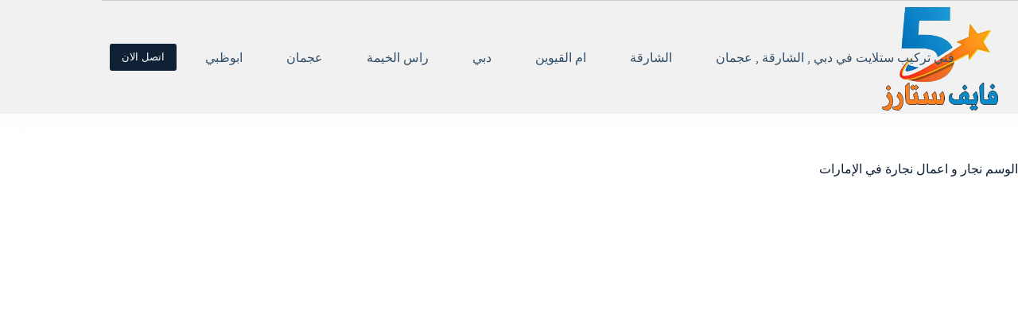

--- FILE ---
content_type: text/html; charset=UTF-8
request_url: https://5stars-uae.com/tag/%D9%86%D8%AC%D8%A7%D8%B1-%D9%88-%D8%A7%D8%B9%D9%85%D8%A7%D9%84-%D9%86%D8%AC%D8%A7%D8%B1%D8%A9-%D9%81%D9%8A-%D8%A7%D9%84%D8%A5%D9%85%D8%A7%D8%B1%D8%A7%D8%AA/
body_size: 21093
content:
<!doctype html><html dir="rtl" lang="ar"><head><script data-no-optimize="1">var litespeed_docref=sessionStorage.getItem("litespeed_docref");litespeed_docref&&(Object.defineProperty(document,"referrer",{get:function(){return litespeed_docref}}),sessionStorage.removeItem("litespeed_docref"));</script> <meta charset="UTF-8"><meta name="viewport" content="width=device-width, initial-scale=1, maximum-scale=5, viewport-fit=cover"><link rel="profile" href="https://gmpg.org/xfn/11"><meta name='robots' content='index, follow, max-image-preview:large, max-snippet:-1, max-video-preview:-1'/><title>نجار و اعمال نجارة في الإمارات Archives - شركة فايف ستارز |0525224596</title><link rel="canonical" href="https://5stars-uae.com/tag/نجار-و-اعمال-نجارة-في-الإمارات/"/><meta property="og:locale" content="ar_AR"/><meta property="og:type" content="article"/><meta property="og:title" content="نجار و اعمال نجارة في الإمارات Archives - شركة فايف ستارز |0525224596"/><meta property="og:url" content="https://5stars-uae.com/tag/نجار-و-اعمال-نجارة-في-الإمارات/"/><meta property="og:site_name" content="شركة فايف ستارز |0525224596"/><meta name="twitter:card" content="summary_large_image"/> <script type="application/ld+json" class="yoast-schema-graph">{"@context":"https://schema.org","@graph":[{"@type":"CollectionPage","@id":"https://5stars-uae.com/tag/%d9%86%d8%ac%d8%a7%d8%b1-%d9%88-%d8%a7%d8%b9%d9%85%d8%a7%d9%84-%d9%86%d8%ac%d8%a7%d8%b1%d8%a9-%d9%81%d9%8a-%d8%a7%d9%84%d8%a5%d9%85%d8%a7%d8%b1%d8%a7%d8%aa/","url":"https://5stars-uae.com/tag/%d9%86%d8%ac%d8%a7%d8%b1-%d9%88-%d8%a7%d8%b9%d9%85%d8%a7%d9%84-%d9%86%d8%ac%d8%a7%d8%b1%d8%a9-%d9%81%d9%8a-%d8%a7%d9%84%d8%a5%d9%85%d8%a7%d8%b1%d8%a7%d8%aa/","name":"نجار و اعمال نجارة في الإمارات Archives - شركة فايف ستارز |0525224596","isPartOf":{"@id":"https://5stars-uae.com/#website"},"primaryImageOfPage":{"@id":"https://5stars-uae.com/tag/%d9%86%d8%ac%d8%a7%d8%b1-%d9%88-%d8%a7%d8%b9%d9%85%d8%a7%d9%84-%d9%86%d8%ac%d8%a7%d8%b1%d8%a9-%d9%81%d9%8a-%d8%a7%d9%84%d8%a5%d9%85%d8%a7%d8%b1%d8%a7%d8%aa/#primaryimage"},"image":{"@id":"https://5stars-uae.com/tag/%d9%86%d8%ac%d8%a7%d8%b1-%d9%88-%d8%a7%d8%b9%d9%85%d8%a7%d9%84-%d9%86%d8%ac%d8%a7%d8%b1%d8%a9-%d9%81%d9%8a-%d8%a7%d9%84%d8%a5%d9%85%d8%a7%d8%b1%d8%a7%d8%aa/#primaryimage"},"thumbnailUrl":"https://5stars-uae.com/wp-content/uploads/2023/03/نجار-في-دبي.jpg","breadcrumb":{"@id":"https://5stars-uae.com/tag/%d9%86%d8%ac%d8%a7%d8%b1-%d9%88-%d8%a7%d8%b9%d9%85%d8%a7%d9%84-%d9%86%d8%ac%d8%a7%d8%b1%d8%a9-%d9%81%d9%8a-%d8%a7%d9%84%d8%a5%d9%85%d8%a7%d8%b1%d8%a7%d8%aa/#breadcrumb"},"inLanguage":"ar"},{"@type":"ImageObject","inLanguage":"ar","@id":"https://5stars-uae.com/tag/%d9%86%d8%ac%d8%a7%d8%b1-%d9%88-%d8%a7%d8%b9%d9%85%d8%a7%d9%84-%d9%86%d8%ac%d8%a7%d8%b1%d8%a9-%d9%81%d9%8a-%d8%a7%d9%84%d8%a5%d9%85%d8%a7%d8%b1%d8%a7%d8%aa/#primaryimage","url":"https://5stars-uae.com/wp-content/uploads/2023/03/نجار-في-دبي.jpg","contentUrl":"https://5stars-uae.com/wp-content/uploads/2023/03/نجار-في-دبي.jpg","width":990,"height":556,"caption":"نجار في دبي"},{"@type":"BreadcrumbList","@id":"https://5stars-uae.com/tag/%d9%86%d8%ac%d8%a7%d8%b1-%d9%88-%d8%a7%d8%b9%d9%85%d8%a7%d9%84-%d9%86%d8%ac%d8%a7%d8%b1%d8%a9-%d9%81%d9%8a-%d8%a7%d9%84%d8%a5%d9%85%d8%a7%d8%b1%d8%a7%d8%aa/#breadcrumb","itemListElement":[{"@type":"ListItem","position":1,"name":"Home","item":"https://5stars-uae.com/"},{"@type":"ListItem","position":2,"name":"نجار و اعمال نجارة في الإمارات"}]},{"@type":"WebSite","@id":"https://5stars-uae.com/#website","url":"https://5stars-uae.com/","name":"شركة فايف ستارز |0525224596","description":"","publisher":{"@id":"https://5stars-uae.com/#organization"},"potentialAction":[{"@type":"SearchAction","target":{"@type":"EntryPoint","urlTemplate":"https://5stars-uae.com/?s={search_term_string}"},"query-input":{"@type":"PropertyValueSpecification","valueRequired":true,"valueName":"search_term_string"}}],"inLanguage":"ar"},{"@type":"Organization","@id":"https://5stars-uae.com/#organization","name":"شركة فايف ستارز |0525224596","url":"https://5stars-uae.com/","logo":{"@type":"ImageObject","inLanguage":"ar","@id":"https://5stars-uae.com/#/schema/logo/image/","url":"https://5stars-uae.com/wp-content/uploads/2023/05/فايف-ستارز.png","contentUrl":"https://5stars-uae.com/wp-content/uploads/2023/05/فايف-ستارز.png","width":303,"height":250,"caption":"شركة فايف ستارز |0525224596"},"image":{"@id":"https://5stars-uae.com/#/schema/logo/image/"}}]}</script> <link rel='dns-prefetch' href='//fonts.googleapis.com'/><link rel="alternate" type="application/rss+xml" title="شركة فايف ستارز |0525224596 &laquo; الخلاصة" href="https://5stars-uae.com/feed/"/><link rel="alternate" type="application/rss+xml" title="شركة فايف ستارز |0525224596 &laquo; خلاصة التعليقات" href="https://5stars-uae.com/comments/feed/"/><link rel="alternate" type="application/rss+xml" title="شركة فايف ستارز |0525224596 &laquo; نجار و اعمال نجارة في الإمارات خلاصة الوسوم" href="https://5stars-uae.com/tag/%d9%86%d8%ac%d8%a7%d8%b1-%d9%88-%d8%a7%d8%b9%d9%85%d8%a7%d9%84-%d9%86%d8%ac%d8%a7%d8%b1%d8%a9-%d9%81%d9%8a-%d8%a7%d9%84%d8%a5%d9%85%d8%a7%d8%b1%d8%a7%d8%aa/feed/"/><style id='wp-img-auto-sizes-contain-inline-css'>img:is([sizes=auto i],[sizes^="auto," i]){contain-intrinsic-size:3000px 1500px}</style><link data-optimized="2" rel="stylesheet" href="https://5stars-uae.com/wp-content/litespeed/css/A.b2d1620dcb04b3e75fb29271e3e5618e.css,qver=8427e.pagespeed.cf.rG6wGyyeGY.css"/><style id='global-styles-inline-css'>:root{--wp--preset--aspect-ratio--square:1;--wp--preset--aspect-ratio--4-3: 4/3;--wp--preset--aspect-ratio--3-4: 3/4;--wp--preset--aspect-ratio--3-2: 3/2;--wp--preset--aspect-ratio--2-3: 2/3;--wp--preset--aspect-ratio--16-9: 16/9;--wp--preset--aspect-ratio--9-16: 9/16;--wp--preset--color--black:#000;--wp--preset--color--cyan-bluish-gray:#abb8c3;--wp--preset--color--white:#fff;--wp--preset--color--pale-pink:#f78da7;--wp--preset--color--vivid-red:#cf2e2e;--wp--preset--color--luminous-vivid-orange:#ff6900;--wp--preset--color--luminous-vivid-amber:#fcb900;--wp--preset--color--light-green-cyan:#7bdcb5;--wp--preset--color--vivid-green-cyan:#00d084;--wp--preset--color--pale-cyan-blue:#8ed1fc;--wp--preset--color--vivid-cyan-blue:#0693e3;--wp--preset--color--vivid-purple:#9b51e0;--wp--preset--color--palette-color-1:var(--theme-palette-color-1,#057ac0);--wp--preset--color--palette-color-2:var(--theme-palette-color-2,#057ac0);--wp--preset--color--palette-color-3:var(--theme-palette-color-3,#4d5d6d);--wp--preset--color--palette-color-4:var(--theme-palette-color-4,#102136);--wp--preset--color--palette-color-5:var(--theme-palette-color-5,#e7ebee);--wp--preset--color--palette-color-6:var(--theme-palette-color-6,#f3f5f7);--wp--preset--color--palette-color-7:var(--theme-palette-color-7,#fbfbfc);--wp--preset--color--palette-color-8:var(--theme-palette-color-8,#fff);--wp--preset--gradient--vivid-cyan-blue-to-vivid-purple:linear-gradient(135deg,#0693e3 0%,#9b51e0 100%);--wp--preset--gradient--light-green-cyan-to-vivid-green-cyan:linear-gradient(135deg,#7adcb4 0%,#00d082 100%);--wp--preset--gradient--luminous-vivid-amber-to-luminous-vivid-orange:linear-gradient(135deg,#fcb900 0%,#ff6900 100%);--wp--preset--gradient--luminous-vivid-orange-to-vivid-red:linear-gradient(135deg,#ff6900 0%,#cf2e2e 100%);--wp--preset--gradient--very-light-gray-to-cyan-bluish-gray:linear-gradient(135deg,#eee 0%,#a9b8c3 100%);--wp--preset--gradient--cool-to-warm-spectrum:linear-gradient(135deg,#4aeadc 0%,#9778d1 20%,#cf2aba 40%,#ee2c82 60%,#fb6962 80%,#fef84c 100%);--wp--preset--gradient--blush-light-purple:linear-gradient(135deg,#ffceec 0%,#9896f0 100%);--wp--preset--gradient--blush-bordeaux:linear-gradient(135deg,#fecda5 0%,#fe2d2d 50%,#6b003e 100%);--wp--preset--gradient--luminous-dusk:linear-gradient(135deg,#ffcb70 0%,#c751c0 50%,#4158d0 100%);--wp--preset--gradient--pale-ocean:linear-gradient(135deg,#fff5cb 0%,#b6e3d4 50%,#33a7b5 100%);--wp--preset--gradient--electric-grass:linear-gradient(135deg,#caf880 0%,#71ce7e 100%);--wp--preset--gradient--midnight:linear-gradient(135deg,#020381 0%,#2874fc 100%);--wp--preset--gradient--juicy-peach:linear-gradient(to right,#ffecd2 0%,#fcb69f 100%);--wp--preset--gradient--young-passion:linear-gradient(to right,#ff8177 0%,#ff867a 0%,#ff8c7f 21%,#f99185 52%,#cf556c 78%,#b12a5b 100%);--wp--preset--gradient--true-sunset:linear-gradient(to right,#fa709a 0%,#fee140 100%);--wp--preset--gradient--morpheus-den:linear-gradient(to top,#30cfd0 0%,#330867 100%);--wp--preset--gradient--plum-plate:linear-gradient(135deg,#667eea 0%,#764ba2 100%);--wp--preset--gradient--aqua-splash:linear-gradient(15deg,#13547a 0%,#80d0c7 100%);--wp--preset--gradient--love-kiss:linear-gradient(to top,#ff0844 0%,#ffb199 100%);--wp--preset--gradient--new-retrowave:linear-gradient(to top,#3b41c5 0%,#a981bb 49%,#ffc8a9 100%);--wp--preset--gradient--plum-bath:linear-gradient(to top,#cc208e 0%,#6713d2 100%);--wp--preset--gradient--high-flight:linear-gradient(to right,#0acffe 0%,#495aff 100%);--wp--preset--gradient--teen-party:linear-gradient(-225deg,#ff057c 0%,#8d0b93 50%,#321575 100%);--wp--preset--gradient--fabled-sunset:linear-gradient(-225deg,#231557 0%,#44107a 29%,#ff1361 67%,#fff800 100%);--wp--preset--gradient--arielle-smile:radial-gradient(circle 248px at center,#16d9e3 0%,#30c7ec 47%,#46aef7 100%);--wp--preset--gradient--itmeo-branding:linear-gradient(180deg,#2af598 0%,#009efd 100%);--wp--preset--gradient--deep-blue:linear-gradient(to right,#6a11cb 0%,#2575fc 100%);--wp--preset--gradient--strong-bliss:linear-gradient(to right,#f78ca0 0%,#f9748f 19%,#fd868c 60%,#fe9a8b 100%);--wp--preset--gradient--sweet-period:linear-gradient(to top,#3f51b1 0%,#5a55ae 13%,#7b5fac 25%,#8f6aae 38%,#a86aa4 50%,#cc6b8e 62%,#f18271 75%,#f3a469 87%,#f7c978 100%);--wp--preset--gradient--purple-division:linear-gradient(to top,#7028e4 0%,#e5b2ca 100%);--wp--preset--gradient--cold-evening:linear-gradient(to top,#0c3483 0%,#a2b6df 100%,#6b8cce 100%,#a2b6df 100%);--wp--preset--gradient--mountain-rock:linear-gradient(to right,#868f96 0%,#596164 100%);--wp--preset--gradient--desert-hump:linear-gradient(to top,#c79081 0%,#dfa579 100%);--wp--preset--gradient--ethernal-constance:linear-gradient(to top,#09203f 0%,#537895 100%);--wp--preset--gradient--happy-memories:linear-gradient(-60deg,#ff5858 0%,#f09819 100%);--wp--preset--gradient--grown-early:linear-gradient(to top,#0ba360 0%,#3cba92 100%);--wp--preset--gradient--morning-salad:linear-gradient(-225deg,#b7f8db 0%,#50a7c2 100%);--wp--preset--gradient--night-call:linear-gradient(-225deg,#ac32e4 0%,#7918f2 48%,#4801ff 100%);--wp--preset--gradient--mind-crawl:linear-gradient(-225deg,#473b7b 0%,#3584a7 51%,#30d2be 100%);--wp--preset--gradient--angel-care:linear-gradient(-225deg,#ffe29f 0%,#ffa99f 48%,#ff719a 100%);--wp--preset--gradient--juicy-cake:linear-gradient(to top,#e14fad 0%,#f9d423 100%);--wp--preset--gradient--rich-metal:linear-gradient(to right,#d7d2cc 0%,#304352 100%);--wp--preset--gradient--mole-hall:linear-gradient(-20deg,#616161 0%,#9bc5c3 100%);--wp--preset--gradient--cloudy-knoxville:linear-gradient(120deg,#fdfbfb 0%,#ebedee 100%);--wp--preset--gradient--soft-grass:linear-gradient(to top,#c1dfc4 0%,#deecdd 100%);--wp--preset--gradient--saint-petersburg:linear-gradient(135deg,#f5f7fa 0%,#c3cfe2 100%);--wp--preset--gradient--everlasting-sky:linear-gradient(135deg,#fdfcfb 0%,#e2d1c3 100%);--wp--preset--gradient--kind-steel:linear-gradient(-20deg,#e9defa 0%,#fbfcdb 100%);--wp--preset--gradient--over-sun:linear-gradient(60deg,#abecd6 0%,#fbed96 100%);--wp--preset--gradient--premium-white:linear-gradient(to top,#d5d4d0 0%,#d5d4d0 1%,#eeeeec 31%,#efeeec 75%,#e9e9e7 100%);--wp--preset--gradient--clean-mirror:linear-gradient(45deg,#93a5cf 0%,#e4efe9 100%);--wp--preset--gradient--wild-apple:linear-gradient(to top,#d299c2 0%,#fef9d7 100%);--wp--preset--gradient--snow-again:linear-gradient(to top,#e6e9f0 0%,#eef1f5 100%);--wp--preset--gradient--confident-cloud:linear-gradient(to top,#dad4ec 0%,#dad4ec 1%,#f3e7e9 100%);--wp--preset--gradient--glass-water:linear-gradient(to top,#dfe9f3 0%,white 100%);--wp--preset--gradient--perfect-white:linear-gradient(-225deg,#e3fdf5 0%,#ffe6fa 100%);--wp--preset--font-size--small:13px;--wp--preset--font-size--medium:20px;--wp--preset--font-size--large: clamp(22px, 1.375rem + ((1vw - 3.2px) * 0.625), 30px);--wp--preset--font-size--x-large: clamp(30px, 1.875rem + ((1vw - 3.2px) * 1.563), 50px);--wp--preset--font-size--xx-large: clamp(45px, 2.813rem + ((1vw - 3.2px) * 2.734), 80px);--wp--preset--spacing--20:.44rem;--wp--preset--spacing--30:.67rem;--wp--preset--spacing--40:1rem;--wp--preset--spacing--50:1.5rem;--wp--preset--spacing--60:2.25rem;--wp--preset--spacing--70:3.38rem;--wp--preset--spacing--80:5.06rem;--wp--preset--shadow--natural:6px 6px 9px rgba(0,0,0,.2);--wp--preset--shadow--deep:12px 12px 50px rgba(0,0,0,.4);--wp--preset--shadow--sharp:6px 6px 0 rgba(0,0,0,.2);--wp--preset--shadow--outlined:6px 6px 0 -3px #fff , 6px 6px #000;--wp--preset--shadow--crisp:6px 6px 0 #000}:root{--wp--style--global--content-size:var(--theme-block-max-width);--wp--style--global--wide-size:var(--theme-block-wide-max-width)}:where(body) {margin:0}.wp-site-blocks>.alignleft{float:left;margin-right:2em}.wp-site-blocks>.alignright{float:right;margin-left:2em}.wp-site-blocks>.aligncenter{justify-content:center;margin-left:auto;margin-right:auto}:where(.wp-site-blocks) > * {margin-block-start:var(--theme-content-spacing);margin-block-end:0}:where(.wp-site-blocks) > :first-child {margin-block-start:0}:where(.wp-site-blocks) > :last-child {margin-block-end:0}:root{--wp--style--block-gap:var(--theme-content-spacing)}:root :where(.is-layout-flow) > :first-child{margin-block-start:0}:root :where(.is-layout-flow) > :last-child{margin-block-end:0}:root :where(.is-layout-flow) > *{margin-block-start:var(--theme-content-spacing);margin-block-end:0}:root :where(.is-layout-constrained) > :first-child{margin-block-start:0}:root :where(.is-layout-constrained) > :last-child{margin-block-end:0}:root :where(.is-layout-constrained) > *{margin-block-start:var(--theme-content-spacing);margin-block-end:0}:root :where(.is-layout-flex){gap:var(--theme-content-spacing)}:root :where(.is-layout-grid){gap:var(--theme-content-spacing)}.is-layout-flow>.alignleft{float:left;margin-inline-start:0;margin-inline-end:2em}.is-layout-flow>.alignright{float:right;margin-inline-start:2em;margin-inline-end:0}.is-layout-flow>.aligncenter{margin-left:auto!important;margin-right:auto!important}.is-layout-constrained>.alignleft{float:left;margin-inline-start:0;margin-inline-end:2em}.is-layout-constrained>.alignright{float:right;margin-inline-start:2em;margin-inline-end:0}.is-layout-constrained>.aligncenter{margin-left:auto!important;margin-right:auto!important}.is-layout-constrained > :where(:not(.alignleft):not(.alignright):not(.alignfull)){max-width:var(--wp--style--global--content-size);margin-left:auto!important;margin-right:auto!important}.is-layout-constrained>.alignwide{max-width:var(--wp--style--global--wide-size)}body .is-layout-flex{display:flex}.is-layout-flex{flex-wrap:wrap;align-items:center}.is-layout-flex > :is(*, div){margin:0}body .is-layout-grid{display:grid}.is-layout-grid > :is(*, div){margin:0}body{padding-top:0;padding-right:0;padding-bottom:0;padding-left:0}:root :where(.wp-element-button, .wp-block-button__link){font-style:inherit;font-weight:inherit;letter-spacing:inherit;text-transform:inherit}.has-black-color{color:var(--wp--preset--color--black)!important}.has-cyan-bluish-gray-color{color:var(--wp--preset--color--cyan-bluish-gray)!important}.has-white-color{color:var(--wp--preset--color--white)!important}.has-pale-pink-color{color:var(--wp--preset--color--pale-pink)!important}.has-vivid-red-color{color:var(--wp--preset--color--vivid-red)!important}.has-luminous-vivid-orange-color{color:var(--wp--preset--color--luminous-vivid-orange)!important}.has-luminous-vivid-amber-color{color:var(--wp--preset--color--luminous-vivid-amber)!important}.has-light-green-cyan-color{color:var(--wp--preset--color--light-green-cyan)!important}.has-vivid-green-cyan-color{color:var(--wp--preset--color--vivid-green-cyan)!important}.has-pale-cyan-blue-color{color:var(--wp--preset--color--pale-cyan-blue)!important}.has-vivid-cyan-blue-color{color:var(--wp--preset--color--vivid-cyan-blue)!important}.has-vivid-purple-color{color:var(--wp--preset--color--vivid-purple)!important}.has-palette-color-1-color{color:var(--wp--preset--color--palette-color-1)!important}.has-palette-color-2-color{color:var(--wp--preset--color--palette-color-2)!important}.has-palette-color-3-color{color:var(--wp--preset--color--palette-color-3)!important}.has-palette-color-4-color{color:var(--wp--preset--color--palette-color-4)!important}.has-palette-color-5-color{color:var(--wp--preset--color--palette-color-5)!important}.has-palette-color-6-color{color:var(--wp--preset--color--palette-color-6)!important}.has-palette-color-7-color{color:var(--wp--preset--color--palette-color-7)!important}.has-palette-color-8-color{color:var(--wp--preset--color--palette-color-8)!important}.has-black-background-color{background-color:var(--wp--preset--color--black)!important}.has-cyan-bluish-gray-background-color{background-color:var(--wp--preset--color--cyan-bluish-gray)!important}.has-white-background-color{background-color:var(--wp--preset--color--white)!important}.has-pale-pink-background-color{background-color:var(--wp--preset--color--pale-pink)!important}.has-vivid-red-background-color{background-color:var(--wp--preset--color--vivid-red)!important}.has-luminous-vivid-orange-background-color{background-color:var(--wp--preset--color--luminous-vivid-orange)!important}.has-luminous-vivid-amber-background-color{background-color:var(--wp--preset--color--luminous-vivid-amber)!important}.has-light-green-cyan-background-color{background-color:var(--wp--preset--color--light-green-cyan)!important}.has-vivid-green-cyan-background-color{background-color:var(--wp--preset--color--vivid-green-cyan)!important}.has-pale-cyan-blue-background-color{background-color:var(--wp--preset--color--pale-cyan-blue)!important}.has-vivid-cyan-blue-background-color{background-color:var(--wp--preset--color--vivid-cyan-blue)!important}.has-vivid-purple-background-color{background-color:var(--wp--preset--color--vivid-purple)!important}.has-palette-color-1-background-color{background-color:var(--wp--preset--color--palette-color-1)!important}.has-palette-color-2-background-color{background-color:var(--wp--preset--color--palette-color-2)!important}.has-palette-color-3-background-color{background-color:var(--wp--preset--color--palette-color-3)!important}.has-palette-color-4-background-color{background-color:var(--wp--preset--color--palette-color-4)!important}.has-palette-color-5-background-color{background-color:var(--wp--preset--color--palette-color-5)!important}.has-palette-color-6-background-color{background-color:var(--wp--preset--color--palette-color-6)!important}.has-palette-color-7-background-color{background-color:var(--wp--preset--color--palette-color-7)!important}.has-palette-color-8-background-color{background-color:var(--wp--preset--color--palette-color-8)!important}.has-black-border-color{border-color:var(--wp--preset--color--black)!important}.has-cyan-bluish-gray-border-color{border-color:var(--wp--preset--color--cyan-bluish-gray)!important}.has-white-border-color{border-color:var(--wp--preset--color--white)!important}.has-pale-pink-border-color{border-color:var(--wp--preset--color--pale-pink)!important}.has-vivid-red-border-color{border-color:var(--wp--preset--color--vivid-red)!important}.has-luminous-vivid-orange-border-color{border-color:var(--wp--preset--color--luminous-vivid-orange)!important}.has-luminous-vivid-amber-border-color{border-color:var(--wp--preset--color--luminous-vivid-amber)!important}.has-light-green-cyan-border-color{border-color:var(--wp--preset--color--light-green-cyan)!important}.has-vivid-green-cyan-border-color{border-color:var(--wp--preset--color--vivid-green-cyan)!important}.has-pale-cyan-blue-border-color{border-color:var(--wp--preset--color--pale-cyan-blue)!important}.has-vivid-cyan-blue-border-color{border-color:var(--wp--preset--color--vivid-cyan-blue)!important}.has-vivid-purple-border-color{border-color:var(--wp--preset--color--vivid-purple)!important}.has-palette-color-1-border-color{border-color:var(--wp--preset--color--palette-color-1)!important}.has-palette-color-2-border-color{border-color:var(--wp--preset--color--palette-color-2)!important}.has-palette-color-3-border-color{border-color:var(--wp--preset--color--palette-color-3)!important}.has-palette-color-4-border-color{border-color:var(--wp--preset--color--palette-color-4)!important}.has-palette-color-5-border-color{border-color:var(--wp--preset--color--palette-color-5)!important}.has-palette-color-6-border-color{border-color:var(--wp--preset--color--palette-color-6)!important}.has-palette-color-7-border-color{border-color:var(--wp--preset--color--palette-color-7)!important}.has-palette-color-8-border-color{border-color:var(--wp--preset--color--palette-color-8)!important}.has-vivid-cyan-blue-to-vivid-purple-gradient-background{background:var(--wp--preset--gradient--vivid-cyan-blue-to-vivid-purple)!important}.has-light-green-cyan-to-vivid-green-cyan-gradient-background{background:var(--wp--preset--gradient--light-green-cyan-to-vivid-green-cyan)!important}.has-luminous-vivid-amber-to-luminous-vivid-orange-gradient-background{background:var(--wp--preset--gradient--luminous-vivid-amber-to-luminous-vivid-orange)!important}.has-luminous-vivid-orange-to-vivid-red-gradient-background{background:var(--wp--preset--gradient--luminous-vivid-orange-to-vivid-red)!important}.has-very-light-gray-to-cyan-bluish-gray-gradient-background{background:var(--wp--preset--gradient--very-light-gray-to-cyan-bluish-gray)!important}.has-cool-to-warm-spectrum-gradient-background{background:var(--wp--preset--gradient--cool-to-warm-spectrum)!important}.has-blush-light-purple-gradient-background{background:var(--wp--preset--gradient--blush-light-purple)!important}.has-blush-bordeaux-gradient-background{background:var(--wp--preset--gradient--blush-bordeaux)!important}.has-luminous-dusk-gradient-background{background:var(--wp--preset--gradient--luminous-dusk)!important}.has-pale-ocean-gradient-background{background:var(--wp--preset--gradient--pale-ocean)!important}.has-electric-grass-gradient-background{background:var(--wp--preset--gradient--electric-grass)!important}.has-midnight-gradient-background{background:var(--wp--preset--gradient--midnight)!important}.has-juicy-peach-gradient-background{background:var(--wp--preset--gradient--juicy-peach)!important}.has-young-passion-gradient-background{background:var(--wp--preset--gradient--young-passion)!important}.has-true-sunset-gradient-background{background:var(--wp--preset--gradient--true-sunset)!important}.has-morpheus-den-gradient-background{background:var(--wp--preset--gradient--morpheus-den)!important}.has-plum-plate-gradient-background{background:var(--wp--preset--gradient--plum-plate)!important}.has-aqua-splash-gradient-background{background:var(--wp--preset--gradient--aqua-splash)!important}.has-love-kiss-gradient-background{background:var(--wp--preset--gradient--love-kiss)!important}.has-new-retrowave-gradient-background{background:var(--wp--preset--gradient--new-retrowave)!important}.has-plum-bath-gradient-background{background:var(--wp--preset--gradient--plum-bath)!important}.has-high-flight-gradient-background{background:var(--wp--preset--gradient--high-flight)!important}.has-teen-party-gradient-background{background:var(--wp--preset--gradient--teen-party)!important}.has-fabled-sunset-gradient-background{background:var(--wp--preset--gradient--fabled-sunset)!important}.has-arielle-smile-gradient-background{background:var(--wp--preset--gradient--arielle-smile)!important}.has-itmeo-branding-gradient-background{background:var(--wp--preset--gradient--itmeo-branding)!important}.has-deep-blue-gradient-background{background:var(--wp--preset--gradient--deep-blue)!important}.has-strong-bliss-gradient-background{background:var(--wp--preset--gradient--strong-bliss)!important}.has-sweet-period-gradient-background{background:var(--wp--preset--gradient--sweet-period)!important}.has-purple-division-gradient-background{background:var(--wp--preset--gradient--purple-division)!important}.has-cold-evening-gradient-background{background:var(--wp--preset--gradient--cold-evening)!important}.has-mountain-rock-gradient-background{background:var(--wp--preset--gradient--mountain-rock)!important}.has-desert-hump-gradient-background{background:var(--wp--preset--gradient--desert-hump)!important}.has-ethernal-constance-gradient-background{background:var(--wp--preset--gradient--ethernal-constance)!important}.has-happy-memories-gradient-background{background:var(--wp--preset--gradient--happy-memories)!important}.has-grown-early-gradient-background{background:var(--wp--preset--gradient--grown-early)!important}.has-morning-salad-gradient-background{background:var(--wp--preset--gradient--morning-salad)!important}.has-night-call-gradient-background{background:var(--wp--preset--gradient--night-call)!important}.has-mind-crawl-gradient-background{background:var(--wp--preset--gradient--mind-crawl)!important}.has-angel-care-gradient-background{background:var(--wp--preset--gradient--angel-care)!important}.has-juicy-cake-gradient-background{background:var(--wp--preset--gradient--juicy-cake)!important}.has-rich-metal-gradient-background{background:var(--wp--preset--gradient--rich-metal)!important}.has-mole-hall-gradient-background{background:var(--wp--preset--gradient--mole-hall)!important}.has-cloudy-knoxville-gradient-background{background:var(--wp--preset--gradient--cloudy-knoxville)!important}.has-soft-grass-gradient-background{background:var(--wp--preset--gradient--soft-grass)!important}.has-saint-petersburg-gradient-background{background:var(--wp--preset--gradient--saint-petersburg)!important}.has-everlasting-sky-gradient-background{background:var(--wp--preset--gradient--everlasting-sky)!important}.has-kind-steel-gradient-background{background:var(--wp--preset--gradient--kind-steel)!important}.has-over-sun-gradient-background{background:var(--wp--preset--gradient--over-sun)!important}.has-premium-white-gradient-background{background:var(--wp--preset--gradient--premium-white)!important}.has-clean-mirror-gradient-background{background:var(--wp--preset--gradient--clean-mirror)!important}.has-wild-apple-gradient-background{background:var(--wp--preset--gradient--wild-apple)!important}.has-snow-again-gradient-background{background:var(--wp--preset--gradient--snow-again)!important}.has-confident-cloud-gradient-background{background:var(--wp--preset--gradient--confident-cloud)!important}.has-glass-water-gradient-background{background:var(--wp--preset--gradient--glass-water)!important}.has-perfect-white-gradient-background{background:var(--wp--preset--gradient--perfect-white)!important}.has-small-font-size{font-size:var(--wp--preset--font-size--small)!important}.has-medium-font-size{font-size:var(--wp--preset--font-size--medium)!important}.has-large-font-size{font-size:var(--wp--preset--font-size--large)!important}.has-x-large-font-size{font-size:var(--wp--preset--font-size--x-large)!important}.has-xx-large-font-size{font-size:var(--wp--preset--font-size--xx-large)!important}:root :where(.wp-block-pullquote){font-size: clamp(0.984em, 0.984rem + ((1vw - 0.2em) * 0.645), 1.5em);line-height:1.6}</style> <script type="litespeed/javascript" data-src="https://5stars-uae.com/wp-includes/js/jquery/jquery.min.js" id="jquery-core-js"></script> <link rel="https://api.w.org/" href="https://5stars-uae.com/wp-json/"/><link rel="alternate" title="JSON" type="application/json" href="https://5stars-uae.com/wp-json/wp/v2/tags/273"/><link rel="EditURI" type="application/rsd+xml" title="RSD" href="https://5stars-uae.com/xmlrpc.php?rsd"/><meta name="generator" content="WordPress 6.9"/> <script type="litespeed/javascript">var taqyeem={"ajaxurl":"https://5stars-uae.com/wp-admin/admin-ajax.php","your_rating":"تقييمك:"}</script> <style type="text/css" media="screen"></style> <script type="litespeed/javascript">document.createElement("picture");if(!window.HTMLPictureElement&&document.addEventListener){window.addEventListener("DOMContentLiteSpeedLoaded",function(){var s=document.createElement("script");s.src="https://5stars-uae.com/wp-content/plugins/webp-express/js/picturefill.min.js";document.body.appendChild(s)})}</script><noscript><link rel='stylesheet' href='https://5stars-uae.com/wp-content/themes/blocksy/static/bundle/A.no-scripts.min.css.pagespeed.cf.9VZO3BG590.css' type='text/css'></noscript><style id="ct-main-styles-inline-css">[data-header*="type-1"] .ct-header [data-id="button"] .ct-button-ghost{--theme-button-text-initial-color:var(--theme-button-background-initial-color);--theme-button-text-hover-color:#fff}[data-header*="type-1"] .ct-header [data-id="button"]{--theme-button-background-initial-color:var(--theme-palette-color-4)}[data-header*="type-1"] .ct-header [data-id="logo"] .site-logo-container{--logo-max-height:142px}[data-header*="type-1"] .ct-header [data-id="logo"] .site-title{--theme-font-weight:700;--theme-font-size:25px;--theme-link-initial-color:var(--theme-palette-color-4)}[data-header*="type-1"] .ct-header [data-id="menu"]{--menu-items-spacing:55px;--menu-indicator-hover-color:var(--theme-palette-color-1);--menu-indicator-active-color:var(--theme-palette-color-1)}[data-header*="type-1"] .ct-header [data-id="menu"]>ul>li>a{--theme-font-weight:700;--theme-text-transform:uppercase;--theme-font-size:12px;--theme-line-height:1.3;--theme-link-initial-color:#325069;--theme-link-hover-color:#b43030;--theme-link-active-color:#057ac0}[data-header*="type-1"] .ct-header [data-id="menu"] .sub-menu .ct-menu-link{--theme-link-initial-color:#fff;--theme-font-weight:500;--theme-font-size:12px}[data-header*="type-1"] .ct-header [data-id="menu"] .sub-menu{--dropdown-top-offset:15px;--dropdown-divider:1px dashed rgba(255,255,255,.1);--theme-box-shadow:0 10px 20px rgba(41,51,61,.1);--theme-border-radius:2px}[data-header*="type-1"] .ct-header [data-row*="middle"]{--height:100px;background-color:#f1f1f1;background-image:none;--theme-border-top:none;--theme-border-bottom:none;--theme-box-shadow:0 10px 20px rgba(203,212,221,.06)}[data-header*="type-1"] .ct-header [data-row*="middle"]>div{--theme-border-top:1px solid rgba(48,82,115,.2);--theme-border-bottom:none}[data-header*="type-1"] [data-id="mobile-menu"]{--theme-font-weight:700;--theme-font-size:20px;--theme-link-initial-color:#fff;--mobile-menu-divider:none}[data-header*="type-1"] #offcanvas{--theme-box-shadow:0 0 70px rgba(0,0,0,.35);--side-panel-width:500px;--panel-content-height:100%}[data-header*="type-1"] #offcanvas .ct-panel-inner{background-color:rgba(18,21,25,.98)}[data-header*="type-1"] .ct-header [data-id="text"]{--max-width:100%;--theme-font-size:15px;--theme-line-height:1.3}[data-header*="type-1"] [data-id="trigger"]{--theme-icon-size:18px;--theme-icon-color:var(--theme-text-color);--secondcolor:#eee;--secondcolorhover:#eee}[data-header*="type-1"]{--header-height:100px}[data-header*="type-1"] .ct-header{background-image:none}[data-footer*="type-1"] .ct-footer [data-row*="bottom"]>div{--container-spacing:25px;--columns-gap:60px;--theme-border:none;--theme-border-top:none;--theme-border-bottom:none;--grid-template-columns:initial}[data-footer*="type-1"] .ct-footer [data-row*="bottom"] .widget-title{--theme-font-size:16px}[data-footer*="type-1"] .ct-footer [data-row*="bottom"]{--theme-border-top:none;--theme-border-bottom:none;background-color:#0d1c2f}[data-footer*="type-1"] [data-id="copyright"]{--theme-font-weight:400;--theme-font-size:15px;--theme-line-height:1.3}[data-footer*="type-1"] [data-column="copyright"]{--horizontal-alignment:left}[data-footer*="type-1"] .ct-footer [data-row*="middle"]>div{--container-spacing:70px;--theme-border:none;--theme-border-top:none;--theme-border-bottom:none;--grid-template-columns:repeat(3,1fr)}[data-footer*="type-1"] .ct-footer [data-row*="middle"] .widget-title{--theme-font-size:16px;--theme-heading-color:var(--theme-palette-color-5)}[data-footer*="type-1"] .ct-footer [data-row*="middle"] .ct-widget{--theme-text-color:#5e7086;--theme-link-initial-color:#5e7086;--theme-link-hover-color:var(--theme-palette-color-1)}[data-footer*="type-1"] .ct-footer [data-row*="middle"]{--theme-border-top:none;--theme-border-bottom:none;background-color:transparent}[data-footer*="type-1"] .ct-footer{background-color:#102136}:root{--theme-font-family:'Noto Kufi Arabic' , sans-serif;--theme-font-weight:400;--theme-text-transform:none;--theme-text-decoration:none;--theme-font-size:16px;--theme-line-height:1.65;--theme-letter-spacing:0;--theme-button-font-family:'Noto Kufi Arabic' , sans-serif;--theme-button-font-weight:500;--theme-button-font-size:15px;--has-classic-forms:var(--true);--has-modern-forms:var(--false);--theme-form-field-border-initial-color:var(--theme-border-color);--theme-form-field-border-focus-color:var(--theme-palette-color-1);--theme-form-selection-field-initial-color:var(--theme-border-color);--theme-form-selection-field-active-color:var(--theme-palette-color-1);--e-global-color-blocksy_palette_1:var(--theme-palette-color-1);--e-global-color-blocksy_palette_2:var(--theme-palette-color-2);--e-global-color-blocksy_palette_3:var(--theme-palette-color-3);--e-global-color-blocksy_palette_4:var(--theme-palette-color-4);--e-global-color-blocksy_palette_5:var(--theme-palette-color-5);--e-global-color-blocksy_palette_6:var(--theme-palette-color-6);--e-global-color-blocksy_palette_7:var(--theme-palette-color-7);--e-global-color-blocksy_palette_8:var(--theme-palette-color-8);--theme-palette-color-1:#057ac0;--theme-palette-color-2:#057ac0;--theme-palette-color-3:#4d5d6d;--theme-palette-color-4:#102136;--theme-palette-color-5:#e7ebee;--theme-palette-color-6:#f3f5f7;--theme-palette-color-7:#fbfbfc;--theme-palette-color-8:#fff;--theme-text-color:var(--theme-palette-color-3);--theme-link-initial-color:var(--theme-palette-color-1);--theme-link-hover-color:var(--theme-palette-color-2);--theme-selection-text-color:#fff;--theme-selection-background-color:var(--theme-palette-color-1);--theme-border-color:var(--theme-palette-color-5);--theme-headings-color:var(--theme-palette-color-4);--theme-content-spacing:1.5em;--theme-button-min-height:40px;--theme-button-shadow:none;--theme-button-transform:none;--theme-button-text-initial-color:#fff;--theme-button-text-hover-color:#fff;--theme-button-background-initial-color:var(--theme-palette-color-1);--theme-button-background-hover-color:var(--theme-palette-color-2);--theme-button-border:none;--theme-button-padding:5px 20px;--theme-normal-container-max-width:1290px;--theme-content-vertical-spacing:60px;--theme-container-edge-spacing:90vw;--theme-narrow-container-max-width:750px;--theme-wide-offset:130px}h1{--theme-font-family:'Noto Kufi Arabic' , sans-serif;--theme-font-weight:700;--theme-font-size:40px;--theme-line-height:1.5}h2{--theme-font-family:'Noto Kufi Arabic' , sans-serif;--theme-font-weight:700;--theme-font-size:35px;--theme-line-height:1.5}h3{--theme-font-family:'Noto Kufi Arabic' , sans-serif;--theme-font-weight:700;--theme-font-size:30px;--theme-line-height:1.5}h4{--theme-font-family:'Noto Kufi Arabic' , sans-serif;--theme-font-weight:700;--theme-font-size:25px;--theme-line-height:1.5}h5{--theme-font-family:'Noto Kufi Arabic' , sans-serif;--theme-font-weight:700;--theme-font-size:20px;--theme-line-height:1.5}h6{--theme-font-family:'Noto Kufi Arabic' , sans-serif;--theme-font-weight:700;--theme-font-size:16px;--theme-line-height:1.5}.wp-block-quote{--theme-font-family:'Noto Kufi Arabic' , sans-serif;--theme-font-weight:400}.wp-block-pullquote{--theme-font-family:'Noto Kufi Arabic' , sans-serif;--theme-font-weight:600;--theme-font-size:25px}pre,code,samp,kbd{--theme-font-family:'Noto Kufi Arabic' , sans-serif;--theme-font-weight:400;--theme-font-size:16px}figcaption{--theme-font-family:'Noto Kufi Arabic' , sans-serif;--theme-font-weight:400;--theme-font-size:14px}.ct-sidebar .widget-title{--theme-font-size:20px}.ct-breadcrumbs{--theme-font-weight:600;--theme-text-transform:uppercase;--theme-font-size:12px}body{background-color:var(--theme-palette-color-8);background-image:none}[data-prefix="single_blog_post"] .entry-header .page-title{--theme-font-size:30px;--theme-heading-color:var(--theme-palette-color-5)}[data-prefix="single_blog_post"] .entry-header .entry-meta{--theme-font-weight:600;--theme-text-transform:uppercase;--theme-font-size:12px;--theme-line-height:1.3;--theme-text-color:var(--theme-palette-color-5)}[data-prefix="single_blog_post"] .hero-section[data-type="type-2"]{--min-height:400px;background-color:var(--theme-palette-color-6);background-image:none;--container-padding:50px 0}[data-prefix="single_blog_post"] .hero-section[data-type="type-2"]>figure .ct-media-container:after{background-color:rgba(14,28,44,.79)}[data-prefix="categories"] .entry-header .page-title{--theme-font-size:30px}[data-prefix="categories"] .entry-header .entry-meta{--theme-font-weight:600;--theme-text-transform:uppercase;--theme-font-size:12px;--theme-line-height:1.3}[data-prefix="search"] .entry-header .page-title{--theme-font-size:30px}[data-prefix="search"] .entry-header .entry-meta{--theme-font-weight:600;--theme-text-transform:uppercase;--theme-font-size:12px;--theme-line-height:1.3}[data-prefix="author"] .entry-header .page-title{--theme-font-size:30px}[data-prefix="author"] .entry-header .entry-meta{--theme-font-weight:600;--theme-text-transform:uppercase;--theme-font-size:12px;--theme-line-height:1.3}[data-prefix="author"] .hero-section[data-type="type-2"]{background-color:var(--theme-palette-color-6);background-image:none;--container-padding:50px 0}[data-prefix="single_page"] .entry-header .page-title{--theme-font-size:30px}[data-prefix="single_page"] .entry-header .entry-meta{--theme-font-weight:600;--theme-text-transform:uppercase;--theme-font-size:12px;--theme-line-height:1.3}[data-prefix="ays-chart-builder_single"] .entry-header .page-title{--theme-font-size:30px}[data-prefix="ays-chart-builder_single"] .entry-header .entry-meta{--theme-font-weight:600;--theme-text-transform:uppercase;--theme-font-size:12px;--theme-line-height:1.3}[data-prefix="ays-chart-builder_archive"] .entry-header .page-title{--theme-font-size:30px}[data-prefix="ays-chart-builder_archive"] .entry-header .entry-meta{--theme-font-weight:600;--theme-text-transform:uppercase;--theme-font-size:12px;--theme-line-height:1.3}[data-prefix="blog"] .entries{--grid-template-columns:repeat(2,minmax(0,1fr))}[data-prefix="blog"] .entry-card .entry-title{--theme-font-size:20px;--theme-line-height:1.3}[data-prefix="blog"] .entry-card .entry-meta{--theme-font-weight:600;--theme-text-transform:uppercase;--theme-font-size:12px}[data-prefix="blog"] .entry-card{background-color:var(--theme-palette-color-8);--theme-border-radius:5px;--theme-box-shadow:0 12px 18px -6px rgba(33,55,99,.11)}[data-prefix="blog"] [data-archive="default"] .card-content .ct-media-container{--card-element-spacing:30px}[data-prefix="blog"] [data-archive="default"] .card-content .entry-meta[data-id="j9FrBe"]{--card-element-spacing:15px}[data-prefix="blog"] [data-archive="default"] .card-content .entry-meta[data-id="6wSwOC"]{--card-element-spacing:15px}[data-prefix="categories"] .entries{--grid-template-columns:repeat(3,minmax(0,1fr))}[data-prefix="categories"] .entry-card .entry-title{--theme-font-size:20px;--theme-line-height:1.3}[data-prefix="categories"] .entry-card .entry-meta{--theme-font-weight:600;--theme-text-transform:uppercase;--theme-font-size:12px}[data-prefix="categories"] .entry-card{background-color:var(--theme-palette-color-8);--theme-box-shadow:0 12px 18px -6px rgba(34,56,101,.04)}[data-prefix="author"] .entries{--grid-template-columns:repeat(3,minmax(0,1fr))}[data-prefix="author"] .entry-card .entry-title{--theme-font-size:20px;--theme-line-height:1.3}[data-prefix="author"] .entry-card .entry-meta{--theme-font-weight:600;--theme-text-transform:uppercase;--theme-font-size:12px}[data-prefix="author"] .entry-card{background-color:var(--theme-palette-color-8);--theme-box-shadow:0 12px 18px -6px rgba(34,56,101,.04)}[data-prefix="search"] .entries{--grid-template-columns:repeat(3,minmax(0,1fr))}[data-prefix="search"] .entry-card .entry-title{--theme-font-size:20px;--theme-line-height:1.3}[data-prefix="search"] .entry-card .entry-meta{--theme-font-weight:600;--theme-text-transform:uppercase;--theme-font-size:12px}[data-prefix="search"] .entry-card{background-color:var(--theme-palette-color-8);--theme-box-shadow:0 12px 18px -6px rgba(34,56,101,.04)}[data-prefix="ays-chart-builder_archive"] .entries{--grid-template-columns:repeat(3,minmax(0,1fr))}[data-prefix="ays-chart-builder_archive"] .entry-card .entry-title{--theme-font-size:20px;--theme-line-height:1.3}[data-prefix="ays-chart-builder_archive"] .entry-card .entry-meta{--theme-font-weight:600;--theme-text-transform:uppercase;--theme-font-size:12px}[data-prefix="ays-chart-builder_archive"] .entry-card{background-color:var(--theme-palette-color-8);--theme-box-shadow:0 12px 18px -6px rgba(34,56,101,.04)}form textarea{--theme-form-field-height:170px}.ct-sidebar{--theme-link-initial-color:var(--theme-text-color)}[data-prefix="single_blog_post"] .entry-tags .ct-module-title{--theme-font-weight:600;--theme-font-size:14px}[data-prefix="single_blog_post"] .ct-related-posts-container{background-color:var(--theme-palette-color-6)}[data-prefix="single_blog_post"] .ct-related-posts .related-entry-title{--theme-font-size:16px;--card-element-spacing:5px}[data-prefix="single_blog_post"] .ct-related-posts .entry-meta{--theme-font-size:14px}[data-prefix="single_blog_post"] .ct-related-posts{--grid-template-columns:repeat(3,minmax(0,1fr))}[data-prefix="ays-chart-builder_single"] [class*="ct-container"]>article[class*="post"]{--has-boxed:var(--false);--has-wide:var(--true)}[data-prefix="single_blog_post"] [class*="ct-container"]>article[class*="post"]{--has-boxed:var(--false);--has-wide:var(--true)}[data-prefix="single_page"] [class*="ct-container"]>article[class*="post"]{--has-boxed:var(--false);--has-wide:var(--true)}@media (max-width:999.98px){[data-header*="type-1"] .ct-header [data-id="logo"] .site-logo-container{--logo-max-height:134px}[data-header*="type-1"] .ct-header [data-row*="middle"]{--height:70px}[data-header*="type-1"] #offcanvas .ct-panel-inner{background-color:rgba(197,197,198,.98)}[data-header*="type-1"] #offcanvas{--side-panel-width:65vw}[data-header*="type-1"] .ct-header [data-id="text"]{--theme-text-color:var(--theme-palette-color-5)}[data-header*="type-1"]{--header-height:70px}[data-footer*="type-1"] .ct-footer [data-row*="bottom"]>div{--columns-gap:40px;--grid-template-columns:initial}[data-footer*="type-1"] [data-column="copyright"]{--horizontal-alignment:center}[data-footer*="type-1"] .ct-footer [data-row*="middle"]>div{--container-spacing:50px;--grid-template-columns:initial}[data-prefix="categories"] .entries{--grid-template-columns:repeat(2,minmax(0,1fr))}[data-prefix="author"] .entries{--grid-template-columns:repeat(2,minmax(0,1fr))}[data-prefix="search"] .entries{--grid-template-columns:repeat(2,minmax(0,1fr))}[data-prefix="ays-chart-builder_archive"] .entries{--grid-template-columns:repeat(2,minmax(0,1fr))}[data-prefix="single_blog_post"] .ct-related-posts{--grid-template-columns:repeat(2,minmax(0,1fr))}}@media (max-width:689.98px){[data-header*="type-1"] .ct-header [data-row*="middle"]{--height:70px}[data-header*="type-1"] #offcanvas{--side-panel-width:90vw}[data-footer*="type-1"] .ct-footer [data-row*="bottom"]>div{--container-spacing:15px;--grid-template-columns:initial}[data-footer*="type-1"] .ct-footer [data-row*="middle"]>div{--container-spacing:40px;--grid-template-columns:initial}[data-prefix="blog"] .entry-card .entry-title{--theme-font-size:18px}[data-prefix="categories"] .entries{--grid-template-columns:repeat(1,minmax(0,1fr))}[data-prefix="categories"] .entry-card .entry-title{--theme-font-size:18px}[data-prefix="author"] .entries{--grid-template-columns:repeat(1,minmax(0,1fr))}[data-prefix="author"] .entry-card .entry-title{--theme-font-size:18px}[data-prefix="search"] .entries{--grid-template-columns:repeat(1,minmax(0,1fr))}[data-prefix="search"] .entry-card .entry-title{--theme-font-size:18px}[data-prefix="ays-chart-builder_archive"] .entries{--grid-template-columns:repeat(1,minmax(0,1fr))}[data-prefix="ays-chart-builder_archive"] .entry-card .entry-title{--theme-font-size:18px}:root{--theme-content-vertical-spacing:50px;--theme-container-edge-spacing:88vw}[data-prefix="single_blog_post"] .ct-related-posts{--grid-template-columns:repeat(1,minmax(0,1fr))}}</style><meta name="generator" content="Elementor 3.34.3; features: e_font_icon_svg, additional_custom_breakpoints; settings: css_print_method-external, google_font-enabled, font_display-auto"><style>.e-con.e-parent:nth-of-type(n+4):not(.e-lazyloaded):not(.e-no-lazyload),
				.e-con.e-parent:nth-of-type(n+4):not(.e-lazyloaded):not(.e-no-lazyload) * {background-image:none!important}@media screen and (max-height:1024px){.e-con.e-parent:nth-of-type(n+3):not(.e-lazyloaded):not(.e-no-lazyload),
					.e-con.e-parent:nth-of-type(n+3):not(.e-lazyloaded):not(.e-no-lazyload) * {background-image:none!important}}@media screen and (max-height:640px){.e-con.e-parent:nth-of-type(n+2):not(.e-lazyloaded):not(.e-no-lazyload),
					.e-con.e-parent:nth-of-type(n+2):not(.e-lazyloaded):not(.e-no-lazyload) * {background-image:none!important}}</style><style type="text/css">.broken_link,a.broken_link{text-decoration:line-through}</style><link rel="alternate" type="application/rss+xml" title="RSS" href="https://5stars-uae.com/rsslatest.xml"/><style id="wp-custom-css">.ct-service-box:hover p,.ct-service-box:hover h3,.ct-service-box:hover .fas{color:#fff;transition:color .3s}</style></head><body class="rtl archive tag tag-273 wp-custom-logo wp-embed-responsive wp-theme-blocksy elementor-default elementor-kit-1748 ct-elementor-default-template" data-link="type-2" data-prefix="categories" data-header="type-1" data-footer="type-1"><a class="skip-link screen-reader-text" href="#main">التجاوز إلى المحتوى</a><div class="ct-drawer-canvas" data-location="start"><div id="offcanvas" class="ct-panel ct-header" data-behaviour="right-side" role="dialog" aria-label="Offcanvas modal" inert=""><div class="ct-panel-inner"><div class="ct-panel-actions">
<button class="ct-toggle-close" data-type="type-1" aria-label="Close drawer">
<svg class="ct-icon" width="12" height="12" viewBox="0 0 15 15"><path d="M1 15a1 1 0 01-.71-.29 1 1 0 010-1.41l5.8-5.8-5.8-5.8A1 1 0 011.7.29l5.8 5.8 5.8-5.8a1 1 0 011.41 1.41l-5.8 5.8 5.8 5.8a1 1 0 01-1.41 1.41l-5.8-5.8-5.8 5.8A1 1 0 011 15z"/></svg>
</button></div><div class="ct-panel-content" data-device="desktop"><div class="ct-panel-content-inner"></div></div><div class="ct-panel-content" data-device="mobile"><div class="ct-panel-content-inner"><nav class="mobile-menu menu-container" data-id="mobile-menu" data-interaction="click" data-toggle-type="type-1" data-submenu-dots="yes" aria-label="Main Menu"><ul id="menu-main-menu-1" class=""><li class="menu-item menu-item-type-post_type menu-item-object-page menu-item-home menu-item-553"><a href="https://5stars-uae.com/" class="ct-menu-link">فني تركيب ستلايت في دبي , الشارقة , عجمان</a></li><li class="menu-item menu-item-type-taxonomy menu-item-object-category menu-item-688"><a href="https://5stars-uae.com/category/%d8%a7%d9%84%d8%b4%d8%a7%d8%b1%d9%82%d8%a9/" class="ct-menu-link">الشارقة</a></li><li class="menu-item menu-item-type-taxonomy menu-item-object-category menu-item-689"><a href="https://5stars-uae.com/category/%d8%a7%d9%85-%d8%a7%d9%84%d9%82%d9%8a%d9%88%d9%8a%d9%86/" class="ct-menu-link">ام القيوين</a></li><li class="menu-item menu-item-type-taxonomy menu-item-object-category menu-item-690"><a href="https://5stars-uae.com/category/%d8%af%d8%a8%d9%8a/" class="ct-menu-link">دبي</a></li><li class="menu-item menu-item-type-taxonomy menu-item-object-category menu-item-691"><a href="https://5stars-uae.com/category/%d8%b1%d8%a7%d8%b3-%d8%a7%d9%84%d8%ae%d9%8a%d9%85%d8%a9/" class="ct-menu-link">راس الخيمة</a></li><li class="menu-item menu-item-type-taxonomy menu-item-object-category menu-item-692"><a href="https://5stars-uae.com/category/%d8%b9%d8%ac%d9%85%d8%a7%d9%86/" class="ct-menu-link">عجمان</a></li><li class="menu-item menu-item-type-taxonomy menu-item-object-category menu-item-1209"><a href="https://5stars-uae.com/category/%d8%a7%d8%a8%d9%88%d8%b8%d8%a8%d9%8a/" class="ct-menu-link">ابوظبي</a></li><li class="menu-item menu-item-type-taxonomy menu-item-object-category menu-item-1210"><a href="https://5stars-uae.com/category/%d8%a7%d9%84%d8%b9%d9%8a%d9%86/" class="ct-menu-link">العين</a></li></ul></nav><div class="ct-header-text " data-id="text"><div class="entry-content is-layout-flow"><p><picture><source srcset="https://5stars-uae.com/wp-content/webp-express/webp-images/uploads/2023/05/فايف-ستارز-300x248.png.webp" type="image/webp"><img data-lazyloaded="1" src="[data-uri]" class="alignnone size-medium wp-image-1833 webpexpress-processed" data-src="https://5stars-uae.com/wp-content/uploads/2023/05/فايف-ستارز-300x248.png" alt="" width="300" height="248"></picture></p></div></div></div></div></div></div></div><div id="main-container"><header id="header" class="ct-header" data-id="type-1" itemscope="" itemtype="https://schema.org/WPHeader"><div data-device="desktop"><div data-row="middle" data-column-set="3"><div class="ct-container"><div data-column="start" data-placements="1"><div data-items="primary"><div class="site-branding" data-id="logo" itemscope="itemscope" itemtype="https://schema.org/Organization"><a href="https://5stars-uae.com/" class="site-logo-container" rel="home" itemprop="url"><picture><source srcset="https://5stars-uae.com/wp-content/webp-express/webp-images/uploads/2023/05/فايف-ستارز.png.webp 303w, https://5stars-uae.com/wp-content/webp-express/webp-images/uploads/2023/05/فايف-ستارز-300x248.png.webp 300w" sizes="(max-width: 303px) 100vw, 303px" type="image/webp"><img data-lazyloaded="1" src="[data-uri]" width="303" height="250" data-src="https://5stars-uae.com/wp-content/uploads/2023/05/فايف-ستارز.png" class="default-logo webpexpress-processed" alt="شركة فايف ستارز |0525224596" decoding="async" data-srcset="https://5stars-uae.com/wp-content/uploads/2023/05/فايف-ستارز.png 303w, https://5stars-uae.com/wp-content/uploads/2023/05/فايف-ستارز-300x248.png 300w" data-sizes="(max-width: 303px) 100vw, 303px"></picture></a></div></div></div><div data-column="middle"><div data-items=""><nav id="header-menu-1" class="header-menu-1 menu-container" data-id="menu" data-interaction="hover" data-menu="type-1" data-dropdown="type-1:simple" data-responsive="no" itemscope="" itemtype="https://schema.org/SiteNavigationElement"><ul id="menu-main-menu" class="menu"><li id="menu-item-553" class="menu-item menu-item-type-post_type menu-item-object-page menu-item-home menu-item-553"><a href="https://5stars-uae.com/" class="ct-menu-link">فني تركيب ستلايت في دبي , الشارقة , عجمان</a></li><li id="menu-item-688" class="menu-item menu-item-type-taxonomy menu-item-object-category menu-item-688"><a href="https://5stars-uae.com/category/%d8%a7%d9%84%d8%b4%d8%a7%d8%b1%d9%82%d8%a9/" class="ct-menu-link">الشارقة</a></li><li id="menu-item-689" class="menu-item menu-item-type-taxonomy menu-item-object-category menu-item-689"><a href="https://5stars-uae.com/category/%d8%a7%d9%85-%d8%a7%d9%84%d9%82%d9%8a%d9%88%d9%8a%d9%86/" class="ct-menu-link">ام القيوين</a></li><li id="menu-item-690" class="menu-item menu-item-type-taxonomy menu-item-object-category menu-item-690"><a href="https://5stars-uae.com/category/%d8%af%d8%a8%d9%8a/" class="ct-menu-link">دبي</a></li><li id="menu-item-691" class="menu-item menu-item-type-taxonomy menu-item-object-category menu-item-691"><a href="https://5stars-uae.com/category/%d8%b1%d8%a7%d8%b3-%d8%a7%d9%84%d8%ae%d9%8a%d9%85%d8%a9/" class="ct-menu-link">راس الخيمة</a></li><li id="menu-item-692" class="menu-item menu-item-type-taxonomy menu-item-object-category menu-item-692"><a href="https://5stars-uae.com/category/%d8%b9%d8%ac%d9%85%d8%a7%d9%86/" class="ct-menu-link">عجمان</a></li><li id="menu-item-1209" class="menu-item menu-item-type-taxonomy menu-item-object-category menu-item-1209"><a href="https://5stars-uae.com/category/%d8%a7%d8%a8%d9%88%d8%b8%d8%a8%d9%8a/" class="ct-menu-link">ابوظبي</a></li><li id="menu-item-1210" class="menu-item menu-item-type-taxonomy menu-item-object-category menu-item-1210"><a href="https://5stars-uae.com/category/%d8%a7%d9%84%d8%b9%d9%8a%d9%86/" class="ct-menu-link">العين</a></li></ul></nav></div></div><div data-column="end" data-placements="1"><div data-items="primary"><div class="ct-header-cta" data-id="button">
<a href="tel:00971525224596" class="ct-button" data-size="small" aria-label="اتصل الان">
اتصل الان	</a></div></div></div></div></div></div><div data-device="mobile"><div data-row="middle" data-column-set="2"><div class="ct-container"><div data-column="start" data-placements="1"><div data-items="primary"><div class="site-branding" data-id="logo"><a href="https://5stars-uae.com/" class="site-logo-container" rel="home" itemprop="url"><picture><source srcset="https://5stars-uae.com/wp-content/webp-express/webp-images/uploads/2023/05/فايف-ستارز.png.webp 303w, https://5stars-uae.com/wp-content/webp-express/webp-images/uploads/2023/05/فايف-ستارز-300x248.png.webp 300w" sizes="(max-width: 303px) 100vw, 303px" type="image/webp"><img data-lazyloaded="1" src="[data-uri]" width="303" height="250" data-src="https://5stars-uae.com/wp-content/uploads/2023/05/فايف-ستارز.png" class="default-logo webpexpress-processed" alt="شركة فايف ستارز |0525224596" decoding="async" data-srcset="https://5stars-uae.com/wp-content/uploads/2023/05/فايف-ستارز.png 303w, https://5stars-uae.com/wp-content/uploads/2023/05/فايف-ستارز-300x248.png 300w" data-sizes="(max-width: 303px) 100vw, 303px"></picture></a></div></div></div><div data-column="end" data-placements="1"><div data-items="primary">
<button class="ct-header-trigger ct-toggle " data-toggle-panel="#offcanvas" aria-controls="offcanvas" data-design="simple" data-label="right" aria-label="Menu" data-id="trigger"><span class="ct-label ct-hidden-sm ct-hidden-md ct-hidden-lg" aria-hidden="true">Menu</span><svg class="ct-icon" width="18" height="14" viewBox="0 0 18 14" data-type="type-1" aria-hidden="true"><rect y="0.00" width="18" height="1.7" rx="1"/>
<rect y="6.15" width="18" height="1.7" rx="1"/>
<rect y="12.3" width="18" height="1.7" rx="1"/>
</svg>
</button></div></div></div></div></div></header><main id="main" class="site-main hfeed" itemscope="itemscope" itemtype="https://schema.org/CreativeWork"><div class="ct-container" data-vertical-spacing="top:bottom"><section><div class="hero-section is-width-constrained" data-type="type-1"><header class="entry-header"><h1 class="page-title" itemprop="headline"><span class="ct-title-label">الوسم</span> نجار و اعمال نجارة في الإمارات</h1></header></div><div class="entries" data-archive="default" data-layout="grid" data-cards="boxed"><article class="entry-card card-content post-894 post type-post status-publish format-standard has-post-thumbnail hentry category-6 tag-264 tag-269 tag-271 tag-260 tag-272 tag-258 tag-256 tag-253 tag-261 tag-259 tag-270 tag-262 tag-255 tag-267 tag-252 tag-254 tag-250 tag-257 tag-266 tag-265 tag-268 tag-251 tag-249 tag-273 tag-263" data-reveal="bottom:no"><ul class="entry-meta" data-type="simple:slash" data-id="meta_1"><li class="meta-categories" data-type="simple"><a href="https://5stars-uae.com/category/%d8%af%d8%a8%d9%8a/" rel="tag" class="ct-term-6">دبي</a></li></ul><h2 class="entry-title"><a href="https://5stars-uae.com/carpenter-in-dubai/" rel="bookmark">نجار في دبي |0525224596| منجرة خشب</a></h2><a class="ct-media-container boundless-image" href="https://5stars-uae.com/carpenter-in-dubai/" aria-label="نجار في دبي |0525224596| منجرة خشب"><picture><source srcset="https://5stars-uae.com/wp-content/webp-express/webp-images/uploads/2023/03/نجار-في-دبي-768x431.jpg.webp 768w, https://5stars-uae.com/wp-content/webp-express/webp-images/uploads/2023/03/نجار-في-دبي-300x168.jpg.webp 300w, https://5stars-uae.com/wp-content/webp-express/webp-images/uploads/2023/03/نجار-في-دبي.jpg.webp 990w" sizes="auto, (max-width: 768px) 100vw, 768px" type="image/webp"><img data-lazyloaded="1" src="[data-uri]" loading="lazy" width="768" height="431" data-src="https://5stars-uae.com/wp-content/uploads/2023/03/نجار-في-دبي-768x431.jpg" class="attachment-medium_large size-medium_large wp-post-image webpexpress-processed" alt="نجار في دبي" decoding="async" data-srcset="https://5stars-uae.com/wp-content/uploads/2023/03/نجار-في-دبي-768x431.jpg 768w, https://5stars-uae.com/wp-content/uploads/2023/03/نجار-في-دبي-300x168.jpg 300w, https://5stars-uae.com/wp-content/uploads/2023/03/نجار-في-دبي.jpg 990w" data-sizes="auto, (max-width: 768px) 100vw, 768px" itemprop="image" style="aspect-ratio: 4/3;"></picture></a><div class="entry-excerpt"><p>&#8221; صمم أثاثك الفريد مع أفضل نجار في دبي و بمختلف مناطق الامارات . تنفيذ تصاميم مخصصة بجودة فائقة تناسب ذوقك واحتياجاتك. &#8221; نجار في دبي – خدمات نجارة مميزة واحترافية إذا كنت تبحث عن نجار محترف في دبي يقدم…</p></div><ul class="entry-meta" data-type="simple:slash" data-id="meta_2"><li class="meta-author" itemprop="author" itemscope="" itemtype="https://schema.org/Person"><a class="ct-meta-element-author" href="https://5stars-uae.com/author/admin_psonvohm/" title="مقالات بواسطة admin" rel="author" itemprop="url"><span itemprop="name">admin</span></a></li><li class="meta-date" itemprop="datePublished"><time class="ct-meta-element-date" datetime="2025-01-14T00:49:41+00:00">يناير 14, 2025</time></li></ul></article></div></section></div></main><footer id="footer" class="ct-footer" data-id="type-1" itemscope="" itemtype="https://schema.org/WPFooter"><div data-row="middle"><div class="ct-container"><div data-column="widget-area-1"><div class="ct-widget is-layout-flow widget_text" id="text-1"><div class="textwidget"><p><picture><source srcset="https://5stars-uae.com/wp-content/webp-express/webp-images/uploads/2023/05/فايف-ستارز-300x248.png.webp 300w, https://5stars-uae.com/wp-content/webp-express/webp-images/uploads/2023/05/فايف-ستارز.png.webp 303w" sizes="(max-width: 300px) 100vw, 300px" type="image/webp"><img data-lazyloaded="1" src="[data-uri]" fetchpriority="high" decoding="async" class="alignnone size-medium wp-image-1833 webpexpress-processed" data-src="https://5stars-uae.com/wp-content/uploads/2023/05/فايف-ستارز-300x248.png" alt="" width="300" height="248" data-srcset="https://5stars-uae.com/wp-content/uploads/2023/05/فايف-ستارز-300x248.png 300w, https://5stars-uae.com/wp-content/uploads/2023/05/فايف-ستارز.png 303w" data-sizes="(max-width: 300px) 100vw, 300px"></picture></p></div></div><div class="ct-widget is-layout-flow widget_block widget_text" id="block-11"><p>فني تركيب ستلايت في دبي البرشاء الشارقة عجمان : شركة فايف ستارز افضل شركات صيانة تركيب ستلايت في دبي , خصم 35% خدمة تركيب دشات/ محل تصليح تركيب رسيفرات دبي .</p></div></div><div data-column="widget-area-2"><div class="ct-widget is-layout-flow widget_block widget_rss" id="block-9"><ul class="wp-block-rss"><li class='wp-block-rss__item'><div class='wp-block-rss__item-title'><a href='https://5stars-uae.com/%D8%AA%D8%B1%D9%83%D9%8A%D8%A8-%D8%AA%D9%84%D9%81%D8%B2%D9%8A%D9%88%D9%86%D8%A7%D8%AA-%D9%81%D9%8A-%D8%B1%D8%A7%D8%B3-%D8%A7%D9%84%D8%AE%D9%8A%D9%85%D8%A9/'>تركيب تلفزيونات في راس الخيمة |0525224596</a></div></li><li class='wp-block-rss__item'><div class='wp-block-rss__item-title'><a href='https://5stars-uae.com/%D9%81%D9%83-%D9%88%D8%AA%D8%B1%D9%83%D9%8A%D8%A8-%D8%A7%D8%AB%D8%A7%D8%AB-%D9%85%D9%86%D8%B2%D9%84%D9%8A-%D9%81%D9%8A-%D8%B1%D8%A7%D8%B3-%D8%A7%D9%84%D8%AE%D9%8A%D9%85%D8%A9/'>فك وتركيب اثاث منزلي في راس الخيمة |0525224596|</a></div></li><li class='wp-block-rss__item'><div class='wp-block-rss__item-title'><a href='https://5stars-uae.com/%D8%AA%D8%B1%D9%83%D9%8A%D8%A8-%D8%AA%D9%84%D9%81%D8%B2%D9%8A%D9%88%D9%86%D8%A7%D8%AA-%D9%81%D9%8A-%D8%A3%D9%85-%D8%A7%D9%84%D9%82%D9%8A%D9%88%D9%8A%D9%86/'>تركيب تلفزيونات في ام القيوين |0525224596</a></div></li><li class='wp-block-rss__item'><div class='wp-block-rss__item-title'><a href='https://5stars-uae.com/%D8%AA%D8%B5%D9%84%D9%8A%D8%AD-%D8%AA%D9%84%D9%81%D8%B2%D9%8A%D9%88%D9%86%D8%A7%D8%AA-%D9%81%D9%8A-%D8%A7%D9%84%D8%B4%D8%A7%D8%B1%D9%82%D8%A9/'>تصليح تلفزيونات في الشارقة |0525224596</a></div></li><li class='wp-block-rss__item'><div class='wp-block-rss__item-title'><a href='https://5stars-uae.com/%D8%A8%D8%B1%D9%85%D8%AC%D8%A9-%D9%88%D8%AA%D8%B1%D9%83%D9%8A%D8%A8-%D8%B4%D8%A7%D8%B4%D8%A7%D8%AA-%D9%81%D9%8A-%D8%A7%D9%85-%D8%A7%D9%84%D9%82%D9%8A%D9%88%D9%8A%D9%86/'>برمجة وتركيب شاشات تلفزيون في ام القيوين |0525224596|</a></div></li></ul></div></div><div data-column="widget-area-3"><div class="ct-widget is-layout-flow widget_block widget_tag_cloud" id="block-10"><p class="wp-block-tag-cloud"><a href="https://5stars-uae.com/tag/%d8%aa%d8%b1%d9%83%d9%8a%d8%a8-%d8%a7%d8%ab%d8%a7%d8%ab-%d8%a7%d9%8a%d9%83%d9%8a%d8%a7/" class="tag-cloud-link tag-link-452 tag-link-position-1" style="font-size: 11.294117647059pt;" aria-label="تركيب اثاث ايكيا (5 عناصر)">تركيب اثاث ايكيا</a>
<a href="https://5stars-uae.com/tag/%d8%aa%d8%b1%d9%83%d9%8a%d8%a8-%d8%aa%d9%84%d9%81%d8%b2%d9%8a%d9%88%d9%86/" class="tag-cloud-link tag-link-703 tag-link-position-2" style="font-size: 11.294117647059pt;" aria-label="تركيب تلفزيون (5 عناصر)">تركيب تلفزيون</a>
<a href="https://5stars-uae.com/tag/%d8%aa%d8%b1%d9%83%d9%8a%d8%a8-%d8%aa%d9%84%d9%81%d8%b2%d9%8a%d9%88%d9%86%d8%a7%d8%aa/" class="tag-cloud-link tag-link-699 tag-link-position-3" style="font-size: 11.294117647059pt;" aria-label="تركيب تلفزيونات (5 عناصر)">تركيب تلفزيونات</a>
<a href="https://5stars-uae.com/tag/%d8%aa%d8%b1%d9%83%d9%8a%d8%a8-%d8%aa%d9%84%d9%81%d8%b2%d9%8a%d9%88%d9%86-%d8%b3%d8%a7%d9%85%d8%b3%d9%88%d9%86%d8%ac/" class="tag-cloud-link tag-link-702 tag-link-position-4" style="font-size: 11.294117647059pt;" aria-label="تركيب تلفزيون سامسونج (5 عناصر)">تركيب تلفزيون سامسونج</a>
<a href="https://5stars-uae.com/tag/%d8%aa%d8%b1%d9%83%d9%8a%d8%a8-%d8%aa%d9%84%d9%81%d8%b2%d9%8a%d9%88%d9%86-%d8%b3%d9%85%d8%a7%d8%b1%d8%aa/" class="tag-cloud-link tag-link-704 tag-link-position-5" style="font-size: 11.294117647059pt;" aria-label="تركيب تلفزيون سمارت (5 عناصر)">تركيب تلفزيون سمارت</a>
<a href="https://5stars-uae.com/tag/%d8%aa%d8%b1%d9%83%d9%8a%d8%a8-%d8%aa%d9%84%d9%81%d8%b2%d9%8a%d9%88%d9%86-%d8%b9%d9%84%d9%89-%d8%a7%d9%84%d8%ad%d8%a7%d8%a6%d8%b7/" class="tag-cloud-link tag-link-701 tag-link-position-6" style="font-size: 11.294117647059pt;" aria-label="تركيب تلفزيون على الحائط (5 عناصر)">تركيب تلفزيون على الحائط</a>
<a href="https://5stars-uae.com/tag/%d8%aa%d8%b1%d9%83%d9%8a%d8%a8-%d8%af%d8%b4-%d8%a7%d9%85-%d8%a7%d9%84%d9%82%d9%8a%d9%88%d9%8a%d9%86/" class="tag-cloud-link tag-link-31 tag-link-position-7" style="font-size: 11.294117647059pt;" aria-label="تركيب دش ام القيوين (5 عناصر)">تركيب دش ام القيوين</a>
<a href="https://5stars-uae.com/tag/%d8%aa%d8%b1%d9%83%d9%8a%d8%a8-%d8%b1%d8%b3%d9%8a%d9%81%d8%b1%d8%a7%d8%aa-%d9%81%d9%8a-%d8%af%d8%a8%d9%8a/" class="tag-cloud-link tag-link-46 tag-link-position-8" style="font-size: 8pt;" aria-label="تركيب رسيفرات في دبي (4 عناصر)">تركيب رسيفرات في دبي</a>
<a href="https://5stars-uae.com/tag/%d8%aa%d8%b1%d9%83%d9%8a%d8%a8-%d8%b3%d8%aa%d8%a7%d8%a6%d8%b1/" class="tag-cloud-link tag-link-284 tag-link-position-9" style="font-size: 14.176470588235pt;" aria-label="تركيب ستائر (6 عناصر)">تركيب ستائر</a>
<a href="https://5stars-uae.com/tag/%d8%aa%d8%b1%d9%83%d9%8a%d8%a8-%d8%b3%d8%aa%d8%a7%d8%a6%d8%b1-%d8%a7%d9%84%d8%a8%d9%84%d9%83%d9%88%d9%86%d8%a9/" class="tag-cloud-link tag-link-286 tag-link-position-10" style="font-size: 11.294117647059pt;" aria-label="تركيب ستائر البلكونة (5 عناصر)">تركيب ستائر البلكونة</a>
<a href="https://5stars-uae.com/tag/%d8%aa%d8%b1%d9%83%d9%8a%d8%a8-%d8%b3%d8%aa%d8%a7%d8%a6%d8%b1-%d8%a7%d9%8a%d9%83%d9%8a%d8%a7/" class="tag-cloud-link tag-link-288 tag-link-position-11" style="font-size: 11.294117647059pt;" aria-label="تركيب ستائر ايكيا (5 عناصر)">تركيب ستائر ايكيا</a>
<a href="https://5stars-uae.com/tag/%d8%aa%d8%b1%d9%83%d9%8a%d8%a8-%d8%b3%d8%aa%d8%a7%d8%a6%d8%b1-%d8%b1%d9%88%d9%84/" class="tag-cloud-link tag-link-285 tag-link-position-12" style="font-size: 11.294117647059pt;" aria-label="تركيب ستائر رول (5 عناصر)">تركيب ستائر رول</a>
<a href="https://5stars-uae.com/tag/%d8%aa%d8%b1%d9%83%d9%8a%d8%a8-%d8%b3%d8%aa%d8%a7%d8%a6%d8%b1-%d9%85%d9%88%d8%af%d8%b1%d9%86/" class="tag-cloud-link tag-link-289 tag-link-position-13" style="font-size: 11.294117647059pt;" aria-label="تركيب ستائر مودرن (5 عناصر)">تركيب ستائر مودرن</a>
<a href="https://5stars-uae.com/tag/%d8%aa%d8%b1%d9%83%d9%8a%d8%a8-%d8%b3%d8%aa%d9%84%d8%a7%d9%8a%d8%aa-%d8%a7%d9%84%d8%b4%d8%a7%d8%b1%d9%82%d8%a9/" class="tag-cloud-link tag-link-12 tag-link-position-14" style="font-size: 11.294117647059pt;" aria-label="تركيب ستلايت الشارقة (5 عناصر)">تركيب ستلايت الشارقة</a>
<a href="https://5stars-uae.com/tag/%d8%aa%d8%b1%d9%83%d9%8a%d8%a8-%d8%b3%d8%aa%d9%84%d8%a7%d9%8a%d8%aa-%d8%af%d8%a8%d9%8a/" class="tag-cloud-link tag-link-44 tag-link-position-15" style="font-size: 14.176470588235pt;" aria-label="تركيب ستلايت دبي (6 عناصر)">تركيب ستلايت دبي</a>
<a href="https://5stars-uae.com/tag/%d8%aa%d8%b1%d9%83%d9%8a%d8%a8-%d8%b3%d8%aa%d9%84%d8%a7%d9%8a%d8%aa-%d8%b9%d8%ac%d9%85%d8%a7%d9%86/" class="tag-cloud-link tag-link-67 tag-link-position-16" style="font-size: 16.235294117647pt;" aria-label="تركيب ستلايت عجمان (7 عناصر)">تركيب ستلايت عجمان</a>
<a href="https://5stars-uae.com/tag/%d8%aa%d8%b1%d9%83%d9%8a%d8%a8-%d8%b3%d8%aa%d9%84%d8%a7%d9%8a%d8%aa-%d9%81%d9%8a-%d8%a7%d9%85-%d8%a7%d9%84%d9%82%d9%8a%d9%88%d9%8a%d9%86/" class="tag-cloud-link tag-link-29 tag-link-position-17" style="font-size: 8pt;" aria-label="تركيب ستلايت في ام القيوين (4 عناصر)">تركيب ستلايت في ام القيوين</a>
<a href="https://5stars-uae.com/tag/%d8%aa%d8%b1%d9%83%d9%8a%d8%a8-%d8%b3%d8%aa%d9%84%d8%a7%d9%8a%d8%aa-%d9%81%d9%8a-%d8%af%d8%a8%d9%8a/" class="tag-cloud-link tag-link-43 tag-link-position-18" style="font-size: 14.176470588235pt;" aria-label="تركيب ستلايت في دبي (6 عناصر)">تركيب ستلايت في دبي</a>
<a href="https://5stars-uae.com/tag/%d8%aa%d8%b1%d9%83%d9%8a%d8%a8-%d8%b3%d8%aa%d9%84%d8%a7%d9%8a%d8%aa-%d9%85%d8%b5%d9%81%d8%ad/" class="tag-cloud-link tag-link-53 tag-link-position-19" style="font-size: 14.176470588235pt;" aria-label="تركيب ستلايت مصفح (6 عناصر)">تركيب ستلايت مصفح</a>
<a href="https://5stars-uae.com/tag/%d8%aa%d8%b5%d9%84%d9%8a%d8%ad-%d8%aa%d9%84%d9%81%d8%b2%d9%8a%d9%88%d9%86%d8%a7%d8%aa-%d8%a8%d8%a7%d9%84%d9%85%d9%86%d8%b2%d9%84/" class="tag-cloud-link tag-link-117 tag-link-position-20" style="font-size: 11.294117647059pt;" aria-label="تصليح تلفزيونات بالمنزل (5 عناصر)">تصليح تلفزيونات بالمنزل</a>
<a href="https://5stars-uae.com/tag/%d8%aa%d8%b5%d9%84%d9%8a%d8%ad-%d8%aa%d9%84%d9%81%d8%b2%d9%8a%d9%88%d9%86%d8%a7%d8%aa-%d8%b3%d8%a7%d9%85%d8%b3%d9%88%d9%86%d8%ac/" class="tag-cloud-link tag-link-118 tag-link-position-21" style="font-size: 16.235294117647pt;" aria-label="تصليح تلفزيونات سامسونج (7 عناصر)">تصليح تلفزيونات سامسونج</a>
<a href="https://5stars-uae.com/tag/%d8%aa%d8%b5%d9%84%d9%8a%d8%ad-%d8%aa%d9%84%d9%81%d8%b2%d9%8a%d9%88%d9%86%d8%a7%d8%aa-%d9%82%d8%af%d9%8a%d9%85%d8%a9/" class="tag-cloud-link tag-link-116 tag-link-position-22" style="font-size: 11.294117647059pt;" aria-label="تصليح تلفزيونات قديمة (5 عناصر)">تصليح تلفزيونات قديمة</a>
<a href="https://5stars-uae.com/tag/%d8%aa%d9%84%d9%81%d8%b2%d9%8a%d9%88%d9%86%d8%a7%d8%aa-lg/" class="tag-cloud-link tag-link-191 tag-link-position-23" style="font-size: 14.176470588235pt;" aria-label="تلفزيونات lg (6 عناصر)">تلفزيونات lg</a>
<a href="https://5stars-uae.com/tag/%d8%aa%d9%84%d9%81%d8%b2%d9%8a%d9%88%d9%86%d8%a7%d8%aa-%d8%aa%d9%88%d8%b4%d9%8a%d8%a8%d8%a7/" class="tag-cloud-link tag-link-192 tag-link-position-24" style="font-size: 14.176470588235pt;" aria-label="تلفزيونات توشيبا (6 عناصر)">تلفزيونات توشيبا</a>
<a href="https://5stars-uae.com/tag/%d8%aa%d9%84%d9%81%d8%b2%d9%8a%d9%88%d9%86%d8%a7%d8%aa-%d8%b3%d8%a7%d9%85%d8%b3%d9%88%d9%86%d8%ac/" class="tag-cloud-link tag-link-190 tag-link-position-25" style="font-size: 22pt;" aria-label="تلفزيونات سامسونج (10 عناصر)">تلفزيونات سامسونج</a>
<a href="https://5stars-uae.com/tag/%d8%b3%d8%aa%d8%a7%d8%a6%d8%b1-2022/" class="tag-cloud-link tag-link-295 tag-link-position-26" style="font-size: 11.294117647059pt;" aria-label="ستائر 2022 (5 عناصر)">ستائر 2022</a>
<a href="https://5stars-uae.com/tag/%d8%b3%d8%aa%d8%a7%d8%a6%d8%b1-2023/" class="tag-cloud-link tag-link-293 tag-link-position-27" style="font-size: 11.294117647059pt;" aria-label="ستائر 2023 (5 عناصر)">ستائر 2023</a>
<a href="https://5stars-uae.com/tag/%d8%b3%d8%aa%d8%a7%d8%a6%d8%b1-%d8%a7%d8%b7%d9%81%d8%a7%d9%84/" class="tag-cloud-link tag-link-296 tag-link-position-28" style="font-size: 11.294117647059pt;" aria-label="ستائر اطفال (5 عناصر)">ستائر اطفال</a>
<a href="https://5stars-uae.com/tag/%d8%b3%d8%aa%d8%a7%d8%a6%d8%b1-%d8%a7%d9%8a%d9%83%d9%8a%d8%a7/" class="tag-cloud-link tag-link-298 tag-link-position-29" style="font-size: 16.235294117647pt;" aria-label="ستائر ايكيا (7 عناصر)">ستائر ايكيا</a>
<a href="https://5stars-uae.com/tag/%d8%b3%d8%aa%d8%a7%d8%a6%d8%b1-%d8%a8%d9%84%d8%a7%d9%83-%d8%a7%d9%88%d8%aa/" class="tag-cloud-link tag-link-294 tag-link-position-30" style="font-size: 14.176470588235pt;" aria-label="ستائر بلاك اوت (6 عناصر)">ستائر بلاك اوت</a>
<a href="https://5stars-uae.com/tag/%d8%b3%d8%aa%d8%a7%d8%a6%d8%b1-%d8%b1%d9%88%d9%84/" class="tag-cloud-link tag-link-300 tag-link-position-31" style="font-size: 11.294117647059pt;" aria-label="ستائر رول (5 عناصر)">ستائر رول</a>
<a href="https://5stars-uae.com/tag/%d8%b3%d8%aa%d8%a7%d8%a6%d8%b1-%d8%ba%d8%b1%d9%81-%d9%86%d9%88%d9%85/" class="tag-cloud-link tag-link-297 tag-link-position-32" style="font-size: 16.235294117647pt;" aria-label="ستائر غرف نوم (7 عناصر)">ستائر غرف نوم</a>
<a href="https://5stars-uae.com/tag/%d8%b3%d8%aa%d8%a7%d8%a6%d8%b1-%d9%85%d8%b7%d8%a8%d8%ae/" class="tag-cloud-link tag-link-299 tag-link-position-33" style="font-size: 16.235294117647pt;" aria-label="ستائر مطبخ (7 عناصر)">ستائر مطبخ</a>
<a href="https://5stars-uae.com/tag/%d8%b3%d8%aa%d8%a7%d8%a6%d8%b1-%d9%85%d9%88%d8%af%d8%b1%d9%86/" class="tag-cloud-link tag-link-291 tag-link-position-34" style="font-size: 16.235294117647pt;" aria-label="ستائر مودرن (7 عناصر)">ستائر مودرن</a>
<a href="https://5stars-uae.com/tag/%d8%b3%d8%aa%d8%a7%d9%84%d8%a7%d9%8a%d8%aa-%d8%b3%d8%aa%d9%88%d8%b1/" class="tag-cloud-link tag-link-27 tag-link-position-35" style="font-size: 8pt;" aria-label="ستالايت ستور (4 عناصر)">ستالايت ستور</a>
<a href="https://5stars-uae.com/tag/%d8%b3%d8%aa%d9%84%d8%a7%d9%8a%d8%aa/" class="tag-cloud-link tag-link-22 tag-link-position-36" style="font-size: 11.294117647059pt;" aria-label="ستلايت (5 عناصر)">ستلايت</a>
<a href="https://5stars-uae.com/tag/%d8%b3%d8%aa%d9%84%d8%a7%d9%8a%d8%aa-%d8%af%d8%b4/" class="tag-cloud-link tag-link-28 tag-link-position-37" style="font-size: 14.176470588235pt;" aria-label="ستلايت دش (6 عناصر)">ستلايت دش</a>
<a href="https://5stars-uae.com/tag/%d8%b3%d8%aa%d9%84%d8%a7%d9%8a%d8%aa-%d9%81%d8%a7%d9%8a%d9%86%d8%af%d8%b1-%d8%a8%d8%b1%d9%86%d8%a7%d9%85%d8%ac-%d8%b6%d8%a8%d8%b7-%d8%a7%d9%84%d8%af%d8%b4/" class="tag-cloud-link tag-link-26 tag-link-position-38" style="font-size: 11.294117647059pt;" aria-label="ستلايت فايندر برنامج ضبط الدش (5 عناصر)">ستلايت فايندر برنامج ضبط الدش</a>
<a href="https://5stars-uae.com/tag/%d8%b3%d8%aa%d9%84%d8%a7%d9%8a%d8%aa-%d9%81%d9%86%d8%af%d8%b1/" class="tag-cloud-link tag-link-24 tag-link-position-39" style="font-size: 8pt;" aria-label="ستلايت فندر (4 عناصر)">ستلايت فندر</a>
<a href="https://5stars-uae.com/tag/%d8%b3%d8%aa%d9%84%d8%a7%d9%8a%d8%aa-%d9%86%d8%a7%d9%8a%d9%84-%d8%b3%d8%a7%d8%aa/" class="tag-cloud-link tag-link-25 tag-link-position-40" style="font-size: 11.294117647059pt;" aria-label="ستلايت نايل سات (5 عناصر)">ستلايت نايل سات</a>
<a href="https://5stars-uae.com/tag/%d8%b3%d8%aa%d9%84%d8%a7%d9%8a%d8%aa-%d9%88%d9%8a%d8%a8/" class="tag-cloud-link tag-link-23 tag-link-position-41" style="font-size: 8pt;" aria-label="ستلايت ويب (4 عناصر)">ستلايت ويب</a>
<a href="https://5stars-uae.com/tag/%d8%b5%d9%8a%d8%a7%d9%86%d8%a9-%d8%aa%d8%b1%d9%83%d9%8a%d8%a8-%d8%b3%d8%aa%d9%84%d8%a7%d9%8a%d8%aa-%d8%a7%d9%84%d8%a7%d9%85%d8%a7%d8%b1%d8%a7%d8%aa/" class="tag-cloud-link tag-link-14 tag-link-position-42" style="font-size: 22pt;" aria-label="صيانة تركيب ستلايت الامارات (10 عناصر)">صيانة تركيب ستلايت الامارات</a>
<a href="https://5stars-uae.com/tag/%d8%ba%d8%b1%d9%81-%d9%86%d9%88%d9%85-%d8%a7%d8%b7%d9%81%d8%a7%d9%84/" class="tag-cloud-link tag-link-539 tag-link-position-43" style="font-size: 14.176470588235pt;" aria-label="غرف نوم اطفال (6 عناصر)">غرف نوم اطفال</a>
<a href="https://5stars-uae.com/tag/%d8%ba%d8%b1%d9%81-%d9%86%d9%88%d9%85-%d9%83%d9%84%d8%a7%d8%b3%d9%8a%d9%83/" class="tag-cloud-link tag-link-543 tag-link-position-44" style="font-size: 14.176470588235pt;" aria-label="غرف نوم كلاسيك (6 عناصر)">غرف نوم كلاسيك</a>
<a href="https://5stars-uae.com/tag/%d8%ba%d8%b1%d9%81-%d9%86%d9%88%d9%85-%d9%85%d9%88%d8%af%d8%b1%d9%86/" class="tag-cloud-link tag-link-538 tag-link-position-45" style="font-size: 14.176470588235pt;" aria-label="غرف نوم مودرن (6 عناصر)">غرف نوم مودرن</a></p></div></div></div></div><div data-row="bottom"><div class="ct-container"><div data-column="copyright"><div class="ct-footer-copyright" data-id="copyright"><p>جميع الحقوق محفوظة لدي شركة فايف ستارز تم تصميم والارشفة بواسطة شركة لايف ويب <a href="https://live.com.eg/">تصميم مواقع الانترنت</a> <a href="tel:00201114323865">00201114323865</a></p></div></div></div></div></footer></div> <script type="speculationrules">{"prefetch":[{"source":"document","where":{"and":[{"href_matches":"/*"},{"not":{"href_matches":["/wp-*.php","/wp-admin/*","/wp-content/uploads/*","/wp-content/*","/wp-content/plugins/*","/wp-content/themes/blocksy/*","/*\\?(.+)"]}},{"not":{"selector_matches":"a[rel~=\"nofollow\"]"}},{"not":{"selector_matches":".no-prefetch, .no-prefetch a"}}]},"eagerness":"conservative"}]}</script> <script type="litespeed/javascript">const lazyloadRunObserver=()=>{const lazyloadBackgrounds=document.querySelectorAll(`.e-con.e-parent:not(.e-lazyloaded)`);const lazyloadBackgroundObserver=new IntersectionObserver((entries)=>{entries.forEach((entry)=>{if(entry.isIntersecting){let lazyloadBackground=entry.target;if(lazyloadBackground){lazyloadBackground.classList.add('e-lazyloaded')}
lazyloadBackgroundObserver.unobserve(entry.target)}})},{rootMargin:'200px 0px 200px 0px'});lazyloadBackgrounds.forEach((lazyloadBackground)=>{lazyloadBackgroundObserver.observe(lazyloadBackground)})};const events=['DOMContentLiteSpeedLoaded','elementor/lazyload/observe',];events.forEach((event)=>{document.addEventListener(event,lazyloadRunObserver)})</script> <script id="ct-scripts-js-extra" type="litespeed/javascript">var ct_localizations={"ajax_url":"https://5stars-uae.com/wp-admin/admin-ajax.php","public_url":"https://5stars-uae.com/wp-content/themes/blocksy/static/bundle/","rest_url":"https://5stars-uae.com/wp-json/","search_url":"https://5stars-uae.com/search/QUERY_STRING/","show_more_text":"\u0639\u0631\u0636 \u0627\u0644\u0645\u0632\u064a\u062f","more_text":"\u0627\u0644\u0645\u0632\u064a\u062f","search_live_results":"\u0646\u062a\u0627\u0626\u062c \u0627\u0644\u0628\u062d\u062b","search_live_no_results":"\u0644\u0627 \u062a\u0648\u062c\u062f \u0646\u062a\u0627\u0626\u062c","search_live_no_result":"\u0644\u0627 \u062a\u0648\u062c\u062f \u0646\u062a\u0627\u0626\u062c","search_live_one_result":"You got %s result. Please press Tab to select it.","search_live_many_results":"You got %s results. Please press Tab to select one.","clipboard_copied":"\u062a\u0645 \u0627\u0644\u0646\u0633\u062e!","clipboard_failed":"\u0641\u0634\u0644 \u0641\u064a \u0646\u0633\u062e","expand_submenu":"Expand dropdown menu","collapse_submenu":"Collapse dropdown menu","dynamic_js_chunks":[],"dynamic_styles":{"lazy_load":"https://5stars-uae.com/wp-content/themes/blocksy/static/bundle/non-critical-styles.min.css?ver=2.1.14","search_lazy":"https://5stars-uae.com/wp-content/themes/blocksy/static/bundle/non-critical-search-styles.min.css?ver=2.1.14","back_to_top":"https://5stars-uae.com/wp-content/themes/blocksy/static/bundle/back-to-top.min.css?ver=2.1.14"},"dynamic_styles_selectors":[{"selector":".ct-header-cart, #woo-cart-panel","url":"https://5stars-uae.com/wp-content/themes/blocksy/static/bundle/cart-header-element-lazy.min.css?ver=2.1.14"},{"selector":".flexy","url":"https://5stars-uae.com/wp-content/themes/blocksy/static/bundle/flexy.min.css?ver=2.1.14"}]}</script> <script id="chaty-front-end-js-extra" type="litespeed/javascript">var chaty_settings={"ajax_url":"https://5stars-uae.com/wp-admin/admin-ajax.php","analytics":"0","capture_analytics":"0","token":"43a6a15e87","chaty_widgets":[{"id":0,"identifier":0,"settings":{"cta_type":"simple-view","cta_body":"","cta_head":"","cta_head_bg_color":"","cta_head_text_color":"","show_close_button":0,"position":"left","custom_position":1,"bottom_spacing":"25","side_spacing":"25","icon_view":"vertical","default_state":"open","cta_text":"","cta_text_color":"#333333","cta_bg_color":"#ffffff","show_cta":"all_time","is_pending_mesg_enabled":"off","pending_mesg_count":"","pending_mesg_count_color":"#ffffff","pending_mesg_count_bgcolor":"#dd0000","widget_icon":"chat-base","widget_icon_url":"","font_family":"-apple-system,BlinkMacSystemFont,Segoe UI,Roboto,Oxygen-Sans,Ubuntu,Cantarell,Helvetica Neue,sans-serif","widget_size":"54","custom_widget_size":"54","is_google_analytics_enabled":0,"close_text":"Hide","widget_color":"#A886CD","widget_icon_color":"#ffffff","widget_rgb_color":"168,134,205","has_custom_css":0,"custom_css":"","widget_token":"2847fcdec9","widget_index":"","attention_effect":""},"triggers":{"has_time_delay":1,"time_delay":"0","exit_intent":0,"has_display_after_page_scroll":0,"display_after_page_scroll":"0","auto_hide_widget":0,"hide_after":0,"show_on_pages_rules":[],"time_diff":0,"has_date_scheduling_rules":0,"date_scheduling_rules":{"start_date_time":"","end_date_time":""},"date_scheduling_rules_timezone":0,"day_hours_scheduling_rules_timezone":0,"has_day_hours_scheduling_rules":[],"day_hours_scheduling_rules":[],"day_time_diff":0,"show_on_direct_visit":0,"show_on_referrer_social_network":0,"show_on_referrer_search_engines":0,"show_on_referrer_google_ads":0,"show_on_referrer_urls":[],"has_show_on_specific_referrer_urls":0,"has_traffic_source":0,"has_countries":0,"countries":[],"has_target_rules":0},"channels":[{"channel":"Phone","value":"+971525224596","hover_text":"Phone","chatway_position":"","svg_icon":"\u003Csvg width=\"39\" height=\"39\" viewBox=\"0 0 39 39\" fill=\"none\" xmlns=\"http://www.w3.org/2000/svg\"\u003E\u003Ccircle class=\"color-element\" cx=\"19.4395\" cy=\"19.4395\" r=\"19.4395\" fill=\"#03E78B\"/\u003E\u003Cpath d=\"M19.3929 14.9176C17.752 14.7684 16.2602 14.3209 14.7684 13.7242C14.0226 13.4259 13.1275 13.7242 12.8292 14.4701L11.7849 16.2602C8.65222 14.6193 6.11623 11.9341 4.47529 8.95057L6.41458 7.90634C7.16046 7.60799 7.45881 6.71293 7.16046 5.96705C6.56375 4.47529 6.11623 2.83435 5.96705 1.34259C5.96705 0.596704 5.22117 0 4.47529 0H0.745882C0.298353 0 5.69062e-07 0.298352 5.69062e-07 0.745881C5.69062e-07 3.72941 0.596704 6.71293 1.93929 9.3981C3.87858 13.575 7.30964 16.8569 11.3374 18.7962C14.0226 20.1388 17.0061 20.7355 19.9896 20.7355C20.4371 20.7355 20.7355 20.4371 20.7355 19.9896V16.4094C20.7355 15.5143 20.1388 14.9176 19.3929 14.9176Z\" transform=\"translate(9.07179 9.07178)\" fill=\"white\"/\u003E\u003C/svg\u003E","is_desktop":1,"is_mobile":1,"icon_color":"#03E78B","icon_rgb_color":"3,231,139","channel_type":"Phone","custom_image_url":"","order":"","pre_set_message":"","is_use_web_version":"1","is_open_new_tab":"1","is_default_open":"0","has_welcome_message":"0","emoji_picker":"1","input_placeholder":"Write your message...","chat_welcome_message":"","wp_popup_headline":"","wp_popup_nickname":"","wp_popup_profile":"","wp_popup_head_bg_color":"#4AA485","qr_code_image_url":"","mail_subject":"","channel_account_type":"personal","contact_form_settings":[],"contact_fields":[],"url":"tel:+971525224596","mobile_target":"","desktop_target":"","target":"","is_agent":0,"agent_data":[],"header_text":"","header_sub_text":"","header_bg_color":"","header_text_color":"","widget_token":"2847fcdec9","widget_index":"","click_event":"","viber_url":""},{"channel":"Whatsapp","value":"971525224596","hover_text":"WhatsApp","chatway_position":"","svg_icon":"\u003Csvg width=\"39\" height=\"39\" viewBox=\"0 0 39 39\" fill=\"none\" xmlns=\"http://www.w3.org/2000/svg\"\u003E\u003Ccircle class=\"color-element\" cx=\"19.4395\" cy=\"19.4395\" r=\"19.4395\" fill=\"#49E670\"/\u003E\u003Cpath d=\"M12.9821 10.1115C12.7029 10.7767 11.5862 11.442 10.7486 11.575C10.1902 11.7081 9.35269 11.8411 6.84003 10.7767C3.48981 9.44628 1.39593 6.25317 1.25634 6.12012C1.11674 5.85403 2.13001e-06 4.39053 2.13001e-06 2.92702C2.13001e-06 1.46351 0.83755 0.665231 1.11673 0.399139C1.39592 0.133046 1.8147 1.01506e-06 2.23348 1.01506e-06C2.37307 1.01506e-06 2.51267 1.01506e-06 2.65226 1.01506e-06C2.93144 1.01506e-06 3.21063 -2.02219e-06 3.35022 0.532183C3.62941 1.19741 4.32736 2.66092 4.32736 2.79397C4.46696 2.92702 4.46696 3.19311 4.32736 3.32616C4.18777 3.59225 4.18777 3.59224 3.90858 3.85834C3.76899 3.99138 3.6294 4.12443 3.48981 4.39052C3.35022 4.52357 3.21063 4.78966 3.35022 5.05576C3.48981 5.32185 4.18777 6.38622 5.16491 7.18449C6.42125 8.24886 7.39839 8.51496 7.81717 8.78105C8.09636 8.91409 8.37554 8.9141 8.65472 8.648C8.93391 8.38191 9.21309 7.98277 9.49228 7.58363C9.77146 7.31754 10.0507 7.1845 10.3298 7.31754C10.609 7.45059 12.2841 8.11582 12.5633 8.38191C12.8425 8.51496 13.1217 8.648 13.1217 8.78105C13.1217 8.78105 13.1217 9.44628 12.9821 10.1115Z\" transform=\"translate(12.9597 12.9597)\" fill=\"#FAFAFA\"/\u003E\u003Cpath d=\"M0.196998 23.295L0.131434 23.4862L0.323216 23.4223L5.52771 21.6875C7.4273 22.8471 9.47325 23.4274 11.6637 23.4274C18.134 23.4274 23.4274 18.134 23.4274 11.6637C23.4274 5.19344 18.134 -0.1 11.6637 -0.1C5.19344 -0.1 -0.1 5.19344 -0.1 11.6637C-0.1 13.9996 0.624492 16.3352 1.93021 18.2398L0.196998 23.295ZM5.87658 19.8847L5.84025 19.8665L5.80154 19.8788L2.78138 20.8398L3.73978 17.9646L3.75932 17.906L3.71562 17.8623L3.43104 17.5777C2.27704 15.8437 1.55796 13.8245 1.55796 11.6637C1.55796 6.03288 6.03288 1.55796 11.6637 1.55796C17.2945 1.55796 21.7695 6.03288 21.7695 11.6637C21.7695 17.2945 17.2945 21.7695 11.6637 21.7695C9.64222 21.7695 7.76778 21.1921 6.18227 20.039L6.17557 20.0342L6.16817 20.0305L5.87658 19.8847Z\" transform=\"translate(7.7758 7.77582)\" fill=\"white\" stroke=\"white\" stroke-width=\"0.2\"/\u003E\u003C/svg\u003E","is_desktop":1,"is_mobile":1,"icon_color":"#49E670","icon_rgb_color":"73,230,112","channel_type":"Whatsapp","custom_image_url":"","order":"","pre_set_message":"","is_use_web_version":"1","is_open_new_tab":"1","is_default_open":"0","has_welcome_message":"0","emoji_picker":"1","input_placeholder":"Write your message...","chat_welcome_message":"\u003Cp\u003EHow can I help you? :)\u003C/p\u003E","wp_popup_headline":"Let&#039;s chat on WhatsApp","wp_popup_nickname":"","wp_popup_profile":"","wp_popup_head_bg_color":"#4AA485","qr_code_image_url":"","mail_subject":"","channel_account_type":"personal","contact_form_settings":[],"contact_fields":[],"url":"https://web.whatsapp.com/send?phone=971525224596","mobile_target":"","desktop_target":"_blank","target":"_blank","is_agent":0,"agent_data":[],"header_text":"","header_sub_text":"","header_bg_color":"","header_text_color":"","widget_token":"2847fcdec9","widget_index":"","click_event":"","viber_url":""}]}],"data_analytics_settings":"off","lang":{"whatsapp_label":"WhatsApp Message","hide_whatsapp_form":"Hide WhatsApp Form","emoji_picker":"Show Emojis"},"has_chatway":""}</script> <script data-no-optimize="1">window.lazyLoadOptions=Object.assign({},{threshold:300},window.lazyLoadOptions||{});!function(t,e){"object"==typeof exports&&"undefined"!=typeof module?module.exports=e():"function"==typeof define&&define.amd?define(e):(t="undefined"!=typeof globalThis?globalThis:t||self).LazyLoad=e()}(this,function(){"use strict";function e(){return(e=Object.assign||function(t){for(var e=1;e<arguments.length;e++){var n,a=arguments[e];for(n in a)Object.prototype.hasOwnProperty.call(a,n)&&(t[n]=a[n])}return t}).apply(this,arguments)}function o(t){return e({},at,t)}function l(t,e){return t.getAttribute(gt+e)}function c(t){return l(t,vt)}function s(t,e){return function(t,e,n){e=gt+e;null!==n?t.setAttribute(e,n):t.removeAttribute(e)}(t,vt,e)}function i(t){return s(t,null),0}function r(t){return null===c(t)}function u(t){return c(t)===_t}function d(t,e,n,a){t&&(void 0===a?void 0===n?t(e):t(e,n):t(e,n,a))}function f(t,e){et?t.classList.add(e):t.className+=(t.className?" ":"")+e}function _(t,e){et?t.classList.remove(e):t.className=t.className.replace(new RegExp("(^|\\s+)"+e+"(\\s+|$)")," ").replace(/^\s+/,"").replace(/\s+$/,"")}function g(t){return t.llTempImage}function v(t,e){!e||(e=e._observer)&&e.unobserve(t)}function b(t,e){t&&(t.loadingCount+=e)}function p(t,e){t&&(t.toLoadCount=e)}function n(t){for(var e,n=[],a=0;e=t.children[a];a+=1)"SOURCE"===e.tagName&&n.push(e);return n}function h(t,e){(t=t.parentNode)&&"PICTURE"===t.tagName&&n(t).forEach(e)}function a(t,e){n(t).forEach(e)}function m(t){return!!t[lt]}function E(t){return t[lt]}function I(t){return delete t[lt]}function y(e,t){var n;m(e)||(n={},t.forEach(function(t){n[t]=e.getAttribute(t)}),e[lt]=n)}function L(a,t){var o;m(a)&&(o=E(a),t.forEach(function(t){var e,n;e=a,(t=o[n=t])?e.setAttribute(n,t):e.removeAttribute(n)}))}function k(t,e,n){f(t,e.class_loading),s(t,st),n&&(b(n,1),d(e.callback_loading,t,n))}function A(t,e,n){n&&t.setAttribute(e,n)}function O(t,e){A(t,rt,l(t,e.data_sizes)),A(t,it,l(t,e.data_srcset)),A(t,ot,l(t,e.data_src))}function w(t,e,n){var a=l(t,e.data_bg_multi),o=l(t,e.data_bg_multi_hidpi);(a=nt&&o?o:a)&&(t.style.backgroundImage=a,n=n,f(t=t,(e=e).class_applied),s(t,dt),n&&(e.unobserve_completed&&v(t,e),d(e.callback_applied,t,n)))}function x(t,e){!e||0<e.loadingCount||0<e.toLoadCount||d(t.callback_finish,e)}function M(t,e,n){t.addEventListener(e,n),t.llEvLisnrs[e]=n}function N(t){return!!t.llEvLisnrs}function z(t){if(N(t)){var e,n,a=t.llEvLisnrs;for(e in a){var o=a[e];n=e,o=o,t.removeEventListener(n,o)}delete t.llEvLisnrs}}function C(t,e,n){var a;delete t.llTempImage,b(n,-1),(a=n)&&--a.toLoadCount,_(t,e.class_loading),e.unobserve_completed&&v(t,n)}function R(i,r,c){var l=g(i)||i;N(l)||function(t,e,n){N(t)||(t.llEvLisnrs={});var a="VIDEO"===t.tagName?"loadeddata":"load";M(t,a,e),M(t,"error",n)}(l,function(t){var e,n,a,o;n=r,a=c,o=u(e=i),C(e,n,a),f(e,n.class_loaded),s(e,ut),d(n.callback_loaded,e,a),o||x(n,a),z(l)},function(t){var e,n,a,o;n=r,a=c,o=u(e=i),C(e,n,a),f(e,n.class_error),s(e,ft),d(n.callback_error,e,a),o||x(n,a),z(l)})}function T(t,e,n){var a,o,i,r,c;t.llTempImage=document.createElement("IMG"),R(t,e,n),m(c=t)||(c[lt]={backgroundImage:c.style.backgroundImage}),i=n,r=l(a=t,(o=e).data_bg),c=l(a,o.data_bg_hidpi),(r=nt&&c?c:r)&&(a.style.backgroundImage='url("'.concat(r,'")'),g(a).setAttribute(ot,r),k(a,o,i)),w(t,e,n)}function G(t,e,n){var a;R(t,e,n),a=e,e=n,(t=Et[(n=t).tagName])&&(t(n,a),k(n,a,e))}function D(t,e,n){var a;a=t,(-1<It.indexOf(a.tagName)?G:T)(t,e,n)}function S(t,e,n){var a;t.setAttribute("loading","lazy"),R(t,e,n),a=e,(e=Et[(n=t).tagName])&&e(n,a),s(t,_t)}function V(t){t.removeAttribute(ot),t.removeAttribute(it),t.removeAttribute(rt)}function j(t){h(t,function(t){L(t,mt)}),L(t,mt)}function F(t){var e;(e=yt[t.tagName])?e(t):m(e=t)&&(t=E(e),e.style.backgroundImage=t.backgroundImage)}function P(t,e){var n;F(t),n=e,r(e=t)||u(e)||(_(e,n.class_entered),_(e,n.class_exited),_(e,n.class_applied),_(e,n.class_loading),_(e,n.class_loaded),_(e,n.class_error)),i(t),I(t)}function U(t,e,n,a){var o;n.cancel_on_exit&&(c(t)!==st||"IMG"===t.tagName&&(z(t),h(o=t,function(t){V(t)}),V(o),j(t),_(t,n.class_loading),b(a,-1),i(t),d(n.callback_cancel,t,e,a)))}function $(t,e,n,a){var o,i,r=(i=t,0<=bt.indexOf(c(i)));s(t,"entered"),f(t,n.class_entered),_(t,n.class_exited),o=t,i=a,n.unobserve_entered&&v(o,i),d(n.callback_enter,t,e,a),r||D(t,n,a)}function q(t){return t.use_native&&"loading"in HTMLImageElement.prototype}function H(t,o,i){t.forEach(function(t){return(a=t).isIntersecting||0<a.intersectionRatio?$(t.target,t,o,i):(e=t.target,n=t,a=o,t=i,void(r(e)||(f(e,a.class_exited),U(e,n,a,t),d(a.callback_exit,e,n,t))));var e,n,a})}function B(e,n){var t;tt&&!q(e)&&(n._observer=new IntersectionObserver(function(t){H(t,e,n)},{root:(t=e).container===document?null:t.container,rootMargin:t.thresholds||t.threshold+"px"}))}function J(t){return Array.prototype.slice.call(t)}function K(t){return t.container.querySelectorAll(t.elements_selector)}function Q(t){return c(t)===ft}function W(t,e){return e=t||K(e),J(e).filter(r)}function X(e,t){var n;(n=K(e),J(n).filter(Q)).forEach(function(t){_(t,e.class_error),i(t)}),t.update()}function t(t,e){var n,a,t=o(t);this._settings=t,this.loadingCount=0,B(t,this),n=t,a=this,Y&&window.addEventListener("online",function(){X(n,a)}),this.update(e)}var Y="undefined"!=typeof window,Z=Y&&!("onscroll"in window)||"undefined"!=typeof navigator&&/(gle|ing|ro)bot|crawl|spider/i.test(navigator.userAgent),tt=Y&&"IntersectionObserver"in window,et=Y&&"classList"in document.createElement("p"),nt=Y&&1<window.devicePixelRatio,at={elements_selector:".lazy",container:Z||Y?document:null,threshold:300,thresholds:null,data_src:"src",data_srcset:"srcset",data_sizes:"sizes",data_bg:"bg",data_bg_hidpi:"bg-hidpi",data_bg_multi:"bg-multi",data_bg_multi_hidpi:"bg-multi-hidpi",data_poster:"poster",class_applied:"applied",class_loading:"litespeed-loading",class_loaded:"litespeed-loaded",class_error:"error",class_entered:"entered",class_exited:"exited",unobserve_completed:!0,unobserve_entered:!1,cancel_on_exit:!0,callback_enter:null,callback_exit:null,callback_applied:null,callback_loading:null,callback_loaded:null,callback_error:null,callback_finish:null,callback_cancel:null,use_native:!1},ot="src",it="srcset",rt="sizes",ct="poster",lt="llOriginalAttrs",st="loading",ut="loaded",dt="applied",ft="error",_t="native",gt="data-",vt="ll-status",bt=[st,ut,dt,ft],pt=[ot],ht=[ot,ct],mt=[ot,it,rt],Et={IMG:function(t,e){h(t,function(t){y(t,mt),O(t,e)}),y(t,mt),O(t,e)},IFRAME:function(t,e){y(t,pt),A(t,ot,l(t,e.data_src))},VIDEO:function(t,e){a(t,function(t){y(t,pt),A(t,ot,l(t,e.data_src))}),y(t,ht),A(t,ct,l(t,e.data_poster)),A(t,ot,l(t,e.data_src)),t.load()}},It=["IMG","IFRAME","VIDEO"],yt={IMG:j,IFRAME:function(t){L(t,pt)},VIDEO:function(t){a(t,function(t){L(t,pt)}),L(t,ht),t.load()}},Lt=["IMG","IFRAME","VIDEO"];return t.prototype={update:function(t){var e,n,a,o=this._settings,i=W(t,o);{if(p(this,i.length),!Z&&tt)return q(o)?(e=o,n=this,i.forEach(function(t){-1!==Lt.indexOf(t.tagName)&&S(t,e,n)}),void p(n,0)):(t=this._observer,o=i,t.disconnect(),a=t,void o.forEach(function(t){a.observe(t)}));this.loadAll(i)}},destroy:function(){this._observer&&this._observer.disconnect(),K(this._settings).forEach(function(t){I(t)}),delete this._observer,delete this._settings,delete this.loadingCount,delete this.toLoadCount},loadAll:function(t){var e=this,n=this._settings;W(t,n).forEach(function(t){v(t,e),D(t,n,e)})},restoreAll:function(){var e=this._settings;K(e).forEach(function(t){P(t,e)})}},t.load=function(t,e){e=o(e);D(t,e)},t.resetStatus=function(t){i(t)},t}),function(t,e){"use strict";function n(){e.body.classList.add("litespeed_lazyloaded")}function a(){console.log("[LiteSpeed] Start Lazy Load"),o=new LazyLoad(Object.assign({},t.lazyLoadOptions||{},{elements_selector:"[data-lazyloaded]",callback_finish:n})),i=function(){o.update()},t.MutationObserver&&new MutationObserver(i).observe(e.documentElement,{childList:!0,subtree:!0,attributes:!0})}var o,i;t.addEventListener?t.addEventListener("load",a,!1):t.attachEvent("onload",a)}(window,document);</script><script data-no-optimize="1">window.litespeed_ui_events=window.litespeed_ui_events||["mouseover","click","keydown","wheel","touchmove","touchstart"];var urlCreator=window.URL||window.webkitURL;function litespeed_load_delayed_js_force(){console.log("[LiteSpeed] Start Load JS Delayed"),litespeed_ui_events.forEach(e=>{window.removeEventListener(e,litespeed_load_delayed_js_force,{passive:!0})}),document.querySelectorAll("iframe[data-litespeed-src]").forEach(e=>{e.setAttribute("src",e.getAttribute("data-litespeed-src"))}),"loading"==document.readyState?window.addEventListener("DOMContentLoaded",litespeed_load_delayed_js):litespeed_load_delayed_js()}litespeed_ui_events.forEach(e=>{window.addEventListener(e,litespeed_load_delayed_js_force,{passive:!0})});async function litespeed_load_delayed_js(){let t=[];for(var d in document.querySelectorAll('script[type="litespeed/javascript"]').forEach(e=>{t.push(e)}),t)await new Promise(e=>litespeed_load_one(t[d],e));document.dispatchEvent(new Event("DOMContentLiteSpeedLoaded")),window.dispatchEvent(new Event("DOMContentLiteSpeedLoaded"))}function litespeed_load_one(t,e){console.log("[LiteSpeed] Load ",t);var d=document.createElement("script");d.addEventListener("load",e),d.addEventListener("error",e),t.getAttributeNames().forEach(e=>{"type"!=e&&d.setAttribute("data-src"==e?"src":e,t.getAttribute(e))});let a=!(d.type="text/javascript");!d.src&&t.textContent&&(d.src=litespeed_inline2src(t.textContent),a=!0),t.after(d),t.remove(),a&&e()}function litespeed_inline2src(t){try{var d=urlCreator.createObjectURL(new Blob([t.replace(/^(?:<!--)?(.*?)(?:-->)?$/gm,"$1")],{type:"text/javascript"}))}catch(e){d="data:text/javascript;base64,"+btoa(t.replace(/^(?:<!--)?(.*?)(?:-->)?$/gm,"$1"))}return d}</script><script data-no-optimize="1">var litespeed_vary=document.cookie.replace(/(?:(?:^|.*;\s*)_lscache_vary\s*\=\s*([^;]*).*$)|^.*$/,"");litespeed_vary||fetch("/wp-content/plugins/litespeed-cache/guest.vary.php",{method:"POST",cache:"no-cache",redirect:"follow"}).then(e=>e.json()).then(e=>{console.log(e),e.hasOwnProperty("reload")&&"yes"==e.reload&&(sessionStorage.setItem("litespeed_docref",document.referrer),window.location.reload(!0))});</script><script data-optimized="1" type="litespeed/javascript" data-src="https://5stars-uae.com/wp-content/litespeed/js/7b5677d38edeac0b7afeb1583e46e757.js?ver=8427e"></script></body></html>
